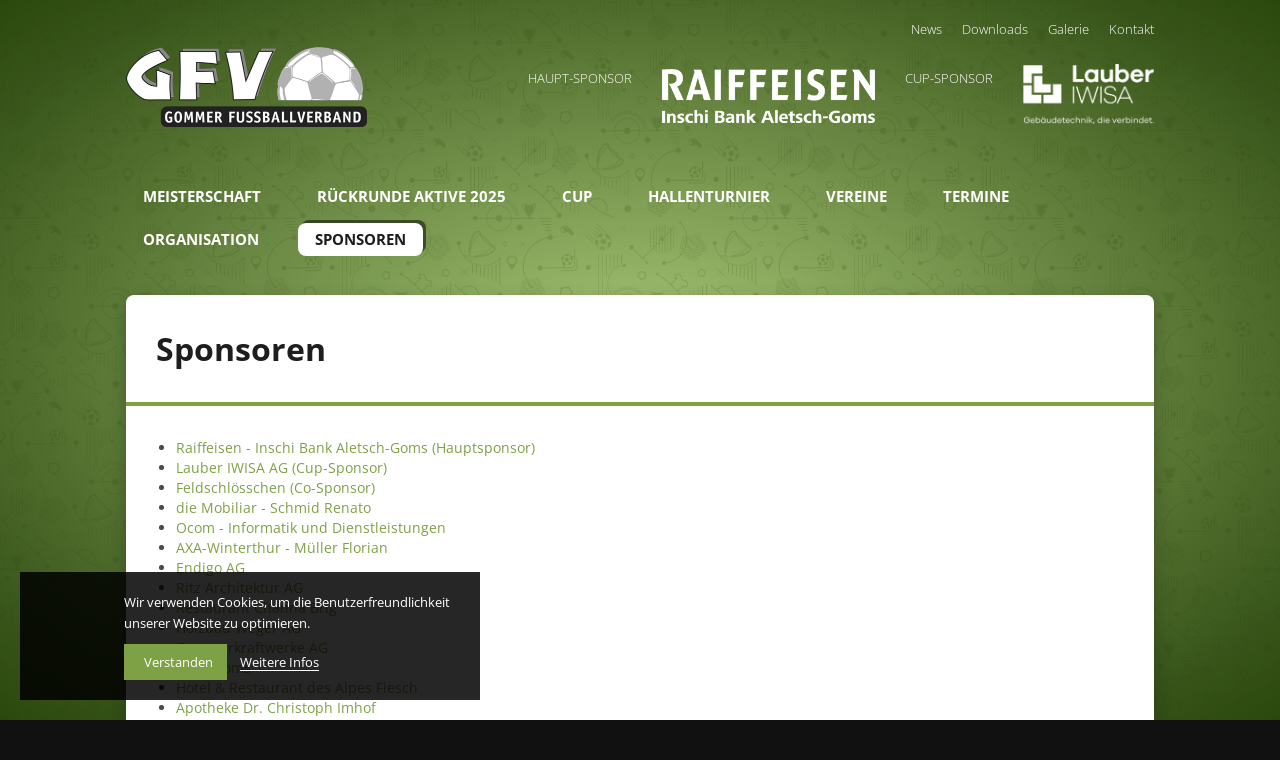

--- FILE ---
content_type: text/html; charset=UTF-8
request_url: https://www.gfm-online.ch/sponsoren
body_size: 5192
content:
<!DOCTYPE html>
<html>
<head>
<title>Sponsoren | Gommer Fussballverband (GFV)</title>
<!-- Base --><base href="https://www.gfm-online.ch/">

<!-- Metadata --><meta charset="UTF-8"><meta name="title" content="Sponsoren | Gommer Fussballverband (GFV)"><meta name="keywords" content="Gommer Fussballverband (GFV), Fussball, Wallis, CUP, Goms, Verband, Hallenturnier, FC Obergoms, FC Bitsch, GFV Auswahl, Cup Wallis, Brig, Valais, Sport, Sommer"><meta name="robots" content="index,follow"><meta name="author" content="Gommer Fussballverband (GFV)"><meta name="generator" content="indual CMS, www.indual.ch"><meta name="revisit-after" content="5 days">
<link href="https://www.gfm-online.ch/styles/default_styles.css" rel="stylesheet" type="text/css" /><link href="https://www.gfm-online.ch/templates/gfm-online/css/styles8.css" rel="stylesheet" type="text/css" />
<meta name="viewport" content="width=device-width, initial-scale=1, maximum-scale=1">
<meta name="apple-mobile-web-app-title" content="GFV" />
<link rel="shortcut icon" href="templates/gfm-online/img/favicon.ico" type="image/x-icon" />
<link rel="apple-touch-icon-precomposed" href="templates/gfm-online/img/apple-touch-icon.png" />
<link rel="apple-touch-icon-precomposed" sizes="57x57" href="templates/gfm-online/img/apple-touch-icon-57x57.png" />
<link rel="apple-touch-icon-precomposed" sizes="60x60" href="templates/gfm-online/img/apple-touch-icon-60x60.png" />
<link rel="apple-touch-icon-precomposed" sizes="72x72" href="templates/gfm-online/img/apple-touch-icon-72x72.png" />
<link rel="apple-touch-icon-precomposed" sizes="76x76" href="templates/gfm-online/img/apple-touch-icon-76x76.png" />
<link rel="apple-touch-icon-precomposed" sizes="114x114" href="templates/gfm-online/img/apple-touch-icon-114x114.png" />
<link rel="apple-touch-icon-precomposed" sizes="120x120" href="templates/gfm-online/img/apple-touch-icon-120x120.png" />
<link rel="apple-touch-icon-precomposed" sizes="144x144" href="templates/gfm-online/img/apple-touch-icon-144x144.png" />
<link rel="apple-touch-icon-precomposed" sizes="152x152" href="templates/gfm-online/img/apple-touch-icon-152x152.png" />
</head>
<body id="phpcomasy"  lang="de" class="lazyload_images page_standard2 no_module_page root_category_92 parent_category_92 no_special_css no_mod_action no_system_page is_desktop category_92 not_logged_in preload" data-page-id="110">


<nav id="rwdnav"><div class="rwdnav_inner"><ul class="rwd_navigation level0" role="menu" aria-label="Navigation"><li role="menuitem" class="level0 sort-0 has_submenu" data-id="1" id="rwdnav-1"><a href="https://www.gfm-online.ch/meisterschaft" title=""><span>Meisterschaft</span></a><ul class="level1" role="menu" aria-label="Meisterschaft"><li role="menuitem" class="level1 sort-0 has_submenu" data-id="161" id="rwdnav-161"><a href="https://www.gfm-online.ch/meisterschaft/saison-2025" title=""><span>Saison 2025</span></a><ul class="level2" role="menu" aria-label="Saison 2025"><li role="menuitem" class="level2 sort-0" data-id="160" id="rwdnav-160"><a href="https://www.gfm-online.ch/meisterschaft/saison-2025/aktive" title=""><span>Aktive</span></a></li><li role="menuitem" class="level2 sort-1" data-id="162" id="rwdnav-162"><a href="https://www.gfm-online.ch/meisterschaft/saison-2025/junioren-d" title=""><span>Junioren D</span></a></li><li role="menuitem" class="level2 sort-2" data-id="163" id="rwdnav-163"><a href="https://www.gfm-online.ch/meisterschaft/saison-2025/junioren-e" title=""><span>Junioren E</span></a></li></ul></li><li role="menuitem" class="level1 sort-1" data-id="150" id="rwdnav-150"><a href="https://www.gfm-online.ch/meisterschaft/senioren" title=""><span>Senioren</span></a></li><li role="menuitem" class="level1 sort-2" data-id="46" id="rwdnav-46"><a href="https://www.gfm-online.ch/meisterschaft/karten" title=""><span>Karten</span></a></li><li role="menuitem" class="level1 sort-3" data-id="63" id="rwdnav-63"><a href="https://www.gfm-online.ch/meisterschaft/torschuetzen" title=""><span>Torschützen</span></a></li><li role="menuitem" class="level1 sort-4 has_submenu" data-id="156" id="rwdnav-156"><a href="https://www.gfm-online.ch/meisterschaft/archiv-gfv" title=""><span>Archiv GFV</span></a><ul class="level2" role="menu" aria-label="Archiv GFV"><li role="menuitem" class="level2 sort-0" data-id="155" id="rwdnav-155"><a href="https://www.gfm-online.ch/meisterschaft/archiv-gfv/aktive" title=""><span>Aktive</span></a></li></ul></li></ul></li><li role="menuitem" class="level0 sort-1" data-id="151" id="rwdnav-151"><a href="https://www.gfm-online.ch/rueckrunde-aktive-2025" title=""><span>Rückrunde Aktive 2025</span></a></li><li role="menuitem" class="level0 sort-2 has_submenu" data-id="153" id="rwdnav-153"><a href="https://www.gfm-online.ch/cup" title=""><span>Cup</span></a><ul class="level1" role="menu" aria-label="Cup"><li role="menuitem" class="level1 sort-0" data-id="158" id="rwdnav-158"><a href="https://www.gfm-online.ch/cup/saison-2025" title=""><span>Saison 2025</span></a></li><li role="menuitem" class="level1 sort-1" data-id="145" id="rwdnav-145"><a href="https://www.gfm-online.ch/cup/saison-2024" title=""><span>Saison 2024</span></a></li><li role="menuitem" class="level1 sort-2" data-id="131" id="rwdnav-131"><a href="https://www.gfm-online.ch/cup/saison-2023" title=""><span>Saison 2023</span></a></li><li role="menuitem" class="level1 sort-3" data-id="128" id="rwdnav-128"><a href="https://www.gfm-online.ch/cup/saison-2022" title=""><span>Saison 2022</span></a></li><li role="menuitem" class="level1 sort-4" data-id="116" id="rwdnav-116"><a href="https://www.gfm-online.ch/cup/saison-2021" title=""><span>Saison 2021</span></a></li><li role="menuitem" class="level1 sort-5" data-id="107" id="rwdnav-107"><a href="https://www.gfm-online.ch/cup/saison-2020" title=""><span>Saison 2020</span></a></li><li role="menuitem" class="level1 sort-6" data-id="101" id="rwdnav-101"><a href="https://www.gfm-online.ch/cup/saison-2019" title=""><span>Saison 2019</span></a></li><li role="menuitem" class="level1 sort-7" data-id="71" id="rwdnav-71"><a href="https://www.gfm-online.ch/cup/saison-2018" title=""><span>Saison 2018</span></a></li><li role="menuitem" class="level1 sort-8" data-id="69" id="rwdnav-69"><a href="https://www.gfm-online.ch/cup/saison-2017" title=""><span>Saison 2017</span></a></li><li role="menuitem" class="level1 sort-9" data-id="65" id="rwdnav-65"><a href="https://www.gfm-online.ch/cup/saison-2016" title=""><span>Saison 2016</span></a></li><li role="menuitem" class="level1 sort-10" data-id="61" id="rwdnav-61"><a href="https://www.gfm-online.ch/cup/saison-2015" title=""><span>Saison 2015</span></a></li></ul></li><li role="menuitem" class="level0 sort-3 has_submenu" data-id="3" id="rwdnav-3"><a href="https://www.gfm-online.ch/hallenturnier" title=""><span>Hallenturnier</span></a><ul class="level1" role="menu" aria-label="Hallenturnier"><li role="menuitem" class="level1 sort-0" data-id="144" id="rwdnav-144"><a href="https://www.gfm-online.ch/hallenturnier/saison-2025" title=""><span>Saison 2025</span></a></li><li role="menuitem" class="level1 sort-1" data-id="129" id="rwdnav-129"><a href="https://www.gfm-online.ch/hallenturnier/saison-2023" title=""><span>Saison 2023</span></a></li><li role="menuitem" class="level1 sort-2" data-id="108" id="rwdnav-108"><a href="https://www.gfm-online.ch/hallenturnier/saison-2020" title=""><span>Saison 2020</span></a></li><li role="menuitem" class="level1 sort-3" data-id="102" id="rwdnav-102"><a href="https://www.gfm-online.ch/hallenturnier/saison-2019" title=""><span>Saison 2019</span></a></li><li role="menuitem" class="level1 sort-4" data-id="70" id="rwdnav-70"><a href="https://www.gfm-online.ch/hallenturnier/saison-2018" title=""><span>Saison 2018</span></a></li><li role="menuitem" class="level1 sort-5" data-id="67" id="rwdnav-67"><a href="https://www.gfm-online.ch/hallenturnier/saison-2017" title=""><span>Saison 2017</span></a></li><li role="menuitem" class="level1 sort-6" data-id="66" id="rwdnav-66"><a href="https://www.gfm-online.ch/hallenturnier/saison-2016" title=""><span>Saison 2016</span></a></li><li role="menuitem" class="level1 sort-7" data-id="60" id="rwdnav-60"><a href="https://www.gfm-online.ch/hallenturnier/saison-2015" title=""><span>Saison 2015</span></a></li></ul></li><li role="menuitem" class="level0 sort-4" data-id="5" id="rwdnav-5"><a href="https://www.gfm-online.ch/vereine" title=""><span>Vereine</span></a></li><li role="menuitem" class="level0 sort-5" data-id="47" id="rwdnav-47"><a href="https://www.gfm-online.ch/termine" title=""><span>Termine</span></a></li><li role="menuitem" class="level0 sort-6 has_submenu" data-id="42" id="rwdnav-42"><a href="https://www.gfm-online.ch/organisation" title=""><span>Organisation</span></a><ul class="level1" role="menu" aria-label="Organisation"><li role="menuitem" class="level1 sort-0" data-id="43" id="rwdnav-43"><a href="https://www.gfm-online.ch/organisation/der-vorstand" title=""><span>Der Vorstand</span></a></li><li role="menuitem" class="level1 sort-1" data-id="44" id="rwdnav-44"><a href="https://www.gfm-online.ch/organisation/delegierte-gfv" title=""><span>Delegierte GFV</span></a></li><li role="menuitem" class="level1 sort-2" data-id="45" id="rwdnav-45"><a href="https://www.gfm-online.ch/organisation/juniorendelegierte" title=""><span>Juniorendelegierte</span></a></li><li role="menuitem" class="level1 sort-3" data-id="104" id="rwdnav-104"><a href="https://www.gfm-online.ch/organisation/praesidenten" title=""><span>Präsidenten</span></a></li><li role="menuitem" class="level1 sort-4" data-id="48" id="rwdnav-48"><a href="https://www.gfm-online.ch/organisation/schiedsrichter" title=""><span>Schiedsrichter</span></a></li><li role="menuitem" class="level1 sort-5" data-id="94" id="rwdnav-94"><a href="https://www.gfm-online.ch/organisation/rekurskommission" title=""><span>Rekurskommission</span></a></li><li role="menuitem" class="level1 sort-6" data-id="95" id="rwdnav-95"><a href="https://www.gfm-online.ch/organisation/revisoren" title=""><span>Revisoren</span></a></li></ul></li><li role="menuitem" class="level0 sort-7 current" data-id="92" id="rwdnav-92"><a href="https://www.gfm-online.ch/sponsoren" title=""><span>Sponsoren</span></a></li><li role="menuitem" class="level0 sort-8" data-id="122" id="rwdnav-122"><a href="https://www.gfm-online.ch/datenschutz" title=""><span>Datenschutz</span></a></li><li role="menuitem" class="level0 sort-9" data-id="17" id="rwdnav-17"><a href="https://www.gfm-online.ch/impressum" title=""><span>Impressum</span></a></li><li role="menuitem" class="level0 sort-10 has_submenu" data-id="10" id="rwdnav-10"><a href="https://www.gfm-online.ch/allgemeine-infos" title=""><span>Allgemeine Infos</span></a><ul class="level1" role="menu" aria-label="Allgemeine Infos"><li role="menuitem" class="level1 sort-0" data-id="4" id="rwdnav-4"><a href="https://www.gfm-online.ch/allgemeine-infos/news" title=""><span>News</span></a></li><li role="menuitem" class="level1 sort-1" data-id="41" id="rwdnav-41"><a href="https://www.gfm-online.ch/allgemeine-infos/downloads" title=""><span>Downloads</span></a></li><li role="menuitem" class="level1 sort-2" data-id="51" id="rwdnav-51"><a href="https://www.gfm-online.ch/allgemeine-infos/galerie" title=""><span>Galerie</span></a></li><li role="menuitem" class="level1 sort-3" data-id="16" id="rwdnav-16"><a href="https://www.gfm-online.ch/allgemeine-infos/kontakt" title=""><span>Kontakt</span></a></li></ul></li></ul></div></nav>
<div class="page">
	<div id="wrapper">
		<header>
			<a href=" " title="Gommer Fussballverband" id="logoimg">
				<img width="241" src="templates/gfm-online/img/logo.png" alt="Gommer Fussballverband" title="Gommer Fussballverband" />
			</a>
			<span title="Navigation öffnen" rel="nofollow" class="responsive_navigation_toggle"><span></span><span></span><span></span></span>
			<div id="meta_navigation">
				<ul class="meta-navigation" id="meta-navigation-10" role="menu" aria-label="META Navigation"><li role="menuitem" id="meta-nav-4" class="sort-1"><a href="https://www.gfm-online.ch/allgemeine-infos/news" title=""><span>News</span></a></li><li role="menuitem" id="meta-nav-41" class="sort-2"><a href="https://www.gfm-online.ch/allgemeine-infos/downloads" title=""><span>Downloads</span></a></li><li role="menuitem" id="meta-nav-51" class="sort-3"><a href="https://www.gfm-online.ch/allgemeine-infos/galerie" title=""><span>Galerie</span></a></li><li role="menuitem" id="meta-nav-16" class="sort-4"><a href="https://www.gfm-online.ch/allgemeine-infos/kontakt" title=""><span>Kontakt</span></a></li></ul>
			</div>
			<div id="sponsors">
				<span>Haupt-Sponsor</span>
				<a target="_blank" href="https://www.raiffeisen.ch" title="Raiffeisen" id="raiffeisen"></a>
				<span>Cup-Sponsor</span>
				<a target="_blank" href="https://www.lauber-iwisa.ch" title="Lauber Iwisa" id="lauberiwisa"></a>
				<!-- <a target="_blank" href="https://www.ewobergoms.ch" title="ewo" id="ewo"></a>
				<a target="_blank" href="https://www.valmedia.ch" title="Valmedia" id="valmedia"></a> -->
			</div>
		</header>
		<div id="navigation">
			<ul class="navigation level0" role="menu" aria-label="Navigation"><li role="menuitem" class="level0 sort-0 has_submenu" data-id="1" id="nav-1"><a href="https://www.gfm-online.ch/meisterschaft" title=""><span>Meisterschaft</span></a><ul class="level1" role="menu" aria-label="Meisterschaft"><li role="menuitem" class="level1 sort-0 has_submenu" data-id="161" id="nav-161"><a href="https://www.gfm-online.ch/meisterschaft/saison-2025" title=""><span>Saison 2025</span></a><ul class="level2" role="menu" aria-label="Saison 2025"><li role="menuitem" class="level2 sort-0" data-id="160" id="nav-160"><a href="https://www.gfm-online.ch/meisterschaft/saison-2025/aktive" title=""><span>Aktive</span></a></li><li role="menuitem" class="level2 sort-1" data-id="162" id="nav-162"><a href="https://www.gfm-online.ch/meisterschaft/saison-2025/junioren-d" title=""><span>Junioren D</span></a></li><li role="menuitem" class="level2 sort-2" data-id="163" id="nav-163"><a href="https://www.gfm-online.ch/meisterschaft/saison-2025/junioren-e" title=""><span>Junioren E</span></a></li></ul></li><li role="menuitem" class="level1 sort-1" data-id="150" id="nav-150"><a href="https://www.gfm-online.ch/meisterschaft/senioren" title=""><span>Senioren</span></a></li><li role="menuitem" class="level1 sort-2" data-id="46" id="nav-46"><a href="https://www.gfm-online.ch/meisterschaft/karten" title=""><span>Karten</span></a></li><li role="menuitem" class="level1 sort-3" data-id="63" id="nav-63"><a href="https://www.gfm-online.ch/meisterschaft/torschuetzen" title=""><span>Torschützen</span></a></li><li role="menuitem" class="level1 sort-4 has_submenu" data-id="156" id="nav-156"><a href="https://www.gfm-online.ch/meisterschaft/archiv-gfv" title=""><span>Archiv GFV</span></a><ul class="level2" role="menu" aria-label="Archiv GFV"><li role="menuitem" class="level2 sort-0" data-id="155" id="nav-155"><a href="https://www.gfm-online.ch/meisterschaft/archiv-gfv/aktive" title=""><span>Aktive</span></a></li></ul></li></ul></li><li role="menuitem" class="level0 sort-1" data-id="151" id="nav-151"><a href="https://www.gfm-online.ch/rueckrunde-aktive-2025" title=""><span>Rückrunde Aktive 2025</span></a></li><li role="menuitem" class="level0 sort-2 has_submenu" data-id="153" id="nav-153"><a href="https://www.gfm-online.ch/cup" title=""><span>Cup</span></a><ul class="level1" role="menu" aria-label="Cup"><li role="menuitem" class="level1 sort-0" data-id="158" id="nav-158"><a href="https://www.gfm-online.ch/cup/saison-2025" title=""><span>Saison 2025</span></a></li><li role="menuitem" class="level1 sort-1" data-id="145" id="nav-145"><a href="https://www.gfm-online.ch/cup/saison-2024" title=""><span>Saison 2024</span></a></li><li role="menuitem" class="level1 sort-2" data-id="131" id="nav-131"><a href="https://www.gfm-online.ch/cup/saison-2023" title=""><span>Saison 2023</span></a></li><li role="menuitem" class="level1 sort-3" data-id="128" id="nav-128"><a href="https://www.gfm-online.ch/cup/saison-2022" title=""><span>Saison 2022</span></a></li><li role="menuitem" class="level1 sort-4" data-id="116" id="nav-116"><a href="https://www.gfm-online.ch/cup/saison-2021" title=""><span>Saison 2021</span></a></li><li role="menuitem" class="level1 sort-5" data-id="107" id="nav-107"><a href="https://www.gfm-online.ch/cup/saison-2020" title=""><span>Saison 2020</span></a></li><li role="menuitem" class="level1 sort-6" data-id="101" id="nav-101"><a href="https://www.gfm-online.ch/cup/saison-2019" title=""><span>Saison 2019</span></a></li><li role="menuitem" class="level1 sort-7" data-id="71" id="nav-71"><a href="https://www.gfm-online.ch/cup/saison-2018" title=""><span>Saison 2018</span></a></li><li role="menuitem" class="level1 sort-8" data-id="69" id="nav-69"><a href="https://www.gfm-online.ch/cup/saison-2017" title=""><span>Saison 2017</span></a></li><li role="menuitem" class="level1 sort-9" data-id="65" id="nav-65"><a href="https://www.gfm-online.ch/cup/saison-2016" title=""><span>Saison 2016</span></a></li><li role="menuitem" class="level1 sort-10" data-id="61" id="nav-61"><a href="https://www.gfm-online.ch/cup/saison-2015" title=""><span>Saison 2015</span></a></li></ul></li><li role="menuitem" class="level0 sort-3 has_submenu" data-id="3" id="nav-3"><a href="https://www.gfm-online.ch/hallenturnier" title=""><span>Hallenturnier</span></a><ul class="level1" role="menu" aria-label="Hallenturnier"><li role="menuitem" class="level1 sort-0" data-id="144" id="nav-144"><a href="https://www.gfm-online.ch/hallenturnier/saison-2025" title=""><span>Saison 2025</span></a></li><li role="menuitem" class="level1 sort-1" data-id="129" id="nav-129"><a href="https://www.gfm-online.ch/hallenturnier/saison-2023" title=""><span>Saison 2023</span></a></li><li role="menuitem" class="level1 sort-2" data-id="108" id="nav-108"><a href="https://www.gfm-online.ch/hallenturnier/saison-2020" title=""><span>Saison 2020</span></a></li><li role="menuitem" class="level1 sort-3" data-id="102" id="nav-102"><a href="https://www.gfm-online.ch/hallenturnier/saison-2019" title=""><span>Saison 2019</span></a></li><li role="menuitem" class="level1 sort-4" data-id="70" id="nav-70"><a href="https://www.gfm-online.ch/hallenturnier/saison-2018" title=""><span>Saison 2018</span></a></li><li role="menuitem" class="level1 sort-5" data-id="67" id="nav-67"><a href="https://www.gfm-online.ch/hallenturnier/saison-2017" title=""><span>Saison 2017</span></a></li><li role="menuitem" class="level1 sort-6" data-id="66" id="nav-66"><a href="https://www.gfm-online.ch/hallenturnier/saison-2016" title=""><span>Saison 2016</span></a></li><li role="menuitem" class="level1 sort-7" data-id="60" id="nav-60"><a href="https://www.gfm-online.ch/hallenturnier/saison-2015" title=""><span>Saison 2015</span></a></li></ul></li><li role="menuitem" class="level0 sort-4" data-id="5" id="nav-5"><a href="https://www.gfm-online.ch/vereine" title=""><span>Vereine</span></a></li><li role="menuitem" class="level0 sort-5" data-id="47" id="nav-47"><a href="https://www.gfm-online.ch/termine" title=""><span>Termine</span></a></li><li role="menuitem" class="level0 sort-6 has_submenu" data-id="42" id="nav-42"><a href="https://www.gfm-online.ch/organisation" title=""><span>Organisation</span></a><ul class="level1" role="menu" aria-label="Organisation"><li role="menuitem" class="level1 sort-0" data-id="43" id="nav-43"><a href="https://www.gfm-online.ch/organisation/der-vorstand" title=""><span>Der Vorstand</span></a></li><li role="menuitem" class="level1 sort-1" data-id="44" id="nav-44"><a href="https://www.gfm-online.ch/organisation/delegierte-gfv" title=""><span>Delegierte GFV</span></a></li><li role="menuitem" class="level1 sort-2" data-id="45" id="nav-45"><a href="https://www.gfm-online.ch/organisation/juniorendelegierte" title=""><span>Juniorendelegierte</span></a></li><li role="menuitem" class="level1 sort-3" data-id="104" id="nav-104"><a href="https://www.gfm-online.ch/organisation/praesidenten" title=""><span>Präsidenten</span></a></li><li role="menuitem" class="level1 sort-4" data-id="48" id="nav-48"><a href="https://www.gfm-online.ch/organisation/schiedsrichter" title=""><span>Schiedsrichter</span></a></li><li role="menuitem" class="level1 sort-5" data-id="94" id="nav-94"><a href="https://www.gfm-online.ch/organisation/rekurskommission" title=""><span>Rekurskommission</span></a></li><li role="menuitem" class="level1 sort-6" data-id="95" id="nav-95"><a href="https://www.gfm-online.ch/organisation/revisoren" title=""><span>Revisoren</span></a></li></ul></li><li role="menuitem" class="level0 sort-7 current" data-id="92" id="nav-92"><a href="https://www.gfm-online.ch/sponsoren" title=""><span>Sponsoren</span></a></li></ul>
			<div class="cf"></div>
		</div>
		<div id="main_page">
			<div id="left_content">
			<div id="subnavigation">
	
</div>
<div id="content" class="shadow">
	<div class="content_top">
		
					<h1 id="page_title" class="page_title">
						Sponsoren
						
					</h1>
				
		
	</div>
	
	
	<ul>
	<li><a href="https://www.raiffeisen.ch/aletsch-goms/de/ueber-uns/ihre-bank-vor-ort.html" target="_blank">Raiffeisen - Inschi Bank Aletsch-Goms</a><a href="https://www.raiffeisen.ch/aletsch-goms/de.html">&nbsp;(Hauptsponsor)</a></li>
	<li><a href="https://www.lauber-iwisa.ch/de">Lauber IWISA AG (Cup-Sponsor)</a></li>
	<li><a href="http://www.feldschloesschen.ch/home" target="_blank">Feldschlösschen (Co-Sponsor)</a></li>
	<li><a href="https://www.mobiliar.ch/versicherungen-und-vorsorge/generalagenturen/oberwallis" target="_blank">die Mobiliar - Schmid Renato</a></li>
	<li><a href="https://www.ocom.ch/" target="_blank">Ocom - Informatik und Dienstleistungen</a></li>
	<li><a href="https://www.axa.ch/de/ueber-axa/standorte/agenturen/brig_140500.html" target="_blank">AXA-Winterthur - Müller Florian</a></li>
	<li><a href="https://endigo.ch/" target="_blank">Endigo AG</a></li>
	<li><a href="https://www.ritzplan.ch/" target="_blank">Ritz Architektur AG</a></li>
	<li><a href="https://www.channa-brig.ch/" target="_blank">Restaurant Channa Brig</a></li>
	<li><a href="https://www.holzbauweger.ch/#alle">Holzbau Weger AG</a></li>
	<li><a href="https://www.gkw-ag.ch/de" target="_blank">Gommerkraftwerke AG</a></li>
	<li><a href="https://forstgoms.ch/" target="_blank">Forst Goms</a></li>
	<li><a href="https://des-alpes.ch/restaurant/?gad_source=1&amp;gclid=EAIaIQobChMIy-PW-MbDhQMVIYuDBx0UWADsEAAYASAAEgIvx_D_BwE" target="_blank">Hotel &amp; Restaurant des Alpes Fiesch</a></li>
	<li><a href="https://imhof-pharma.ch/">Apotheke Dr. Christoph Imhof</a></li>
	<li><a href="https://www.metzgerei-nessier.ch/" target="_blank">Metzgerei Nessier AG</a></li>
	<li><a href="https://www.postautoseiler.ch/" target="_blank">Seiler Heinz GmbH</a></li>
	<li><a href="https://www.imwinkelried-ag.ch/" target="_blank">Imwinkelried Schreinerei</a></li>
	<li><a href="https://texcon.info/" target="_blank">Texcon GmbH</a></li>
	<li><a href="https://www.easyprint.ch/">Easyprint GmbH</a></li>
	<li><a href="https://www.minand.ch/furka">Restaurant Furka Mörel</a></li>
	<li>freiraum schrift und bild - Caroline Mutter</li>
	<li><a href="https://www.hgc.ch/">HG Commerciale</a></li>
	<li><a href="https://www.burgenersport.ch/">Burgener Sport AG</a></li>
</ul>

	<div class="img_container">
		
	</div>
	
	
</div>
			</div>
			
					<div id="portlets_right" class="portlets portlets_right">
						<div class="portlets_inner_wrap">
				<div class="portlet portlet_listing portlet_index_1  portlet_listing_2 portlet_no_subtitle " id="portlet_listing_10"><div class="portlet_inner"><div class="cf"></div><div class="portlet-content"><h3 class="portlet-title">Termine</h3><div id="portlet-listing-2" class="portlet-listing-entry-wrap"><div class="portlet-listing-entry entry_status_published portlet-listing-entry-0 portlet-listing-2-152 portlet-listing-entry-no-subtitle" id="portlet-entry-2-0-152" data-entry-id="152" data-listing-page-id="42"><div class="portlet-listing-entry-inline"><div class="portlet-listing-content-container"><h2><a class="portlet-entry-title" href="https://www.gfm-online.ch/termine/eckdaten-saison-2026-152" title="Mehr zu: Eckdaten Saison 2026" target="_self"><span>Eckdaten Saison 2026</span></a></h2><div class="portlet-entry-content"><p>            31.01.2026     Meldung der Mannschaften und Schiedsrichter             07.03.2026...</p></div><div class="cf"></div></div><div class="cf"></div></div><div class="cf"></div></div>
			<div class="cf"></div>
			</div>
		<div class="cf"></div></div></div></div>
					</div>
				</div>
				<div class="cf"></div>
			
		</div>
		<footer>
			<ul role="menu" id="copy">
				<li role="menuitem">
					&copy; 2026
				</li>
				<li role="menuitem">
					<a href="https://www.indual.ch" id="indual_link" target="_blank">
						<span>webentwicklung, webdesign und hosting </span>powered by indual	
					</a>
				</li>
				<li role="menuitem">
					
					<a href="https://www.gfm-online.ch/datenschutz" data-id="122" class="single_navigation_link">
						Datenschutz
					</a>
				
				</li>
				<li role="menuitem">
					
					<a href="https://www.gfm-online.ch/impressum" data-id="17" class="single_navigation_link">
						Impressum
					</a>
				
				</li>
			</ul>
		</footer>
		<div class="cf"></div>
	</div>
</div>
<link href="https://www.gfm-online.ch/addons/fontawesome/css/fontawesome-all.min.css" rel="stylesheet" type="text/css" />
<script src="https://www.gfm-online.ch/scripts/jquery.min.js"></script><script src="https://www.gfm-online.ch/scripts/indual_cms.min.js"></script><script src="https://www.gfm-online.ch/modules/portlet_listing/js/listing_script.min.js"></script><script src="https://www.gfm-online.ch/templates/gfm-online/js/functions.min.js"></script>
<div id="privacy_banner_wrap" data-privacy-page-id="136"></div>
</body>
</html>

--- FILE ---
content_type: text/css
request_url: https://www.gfm-online.ch/styles/default_styles.css
body_size: 4867
content:
.tooltipster-default{border-radius:5px;background:#343333;color:#fff}.tooltipster-default .tooltipster-content{font-family:Arial,sans-serif;font-size:12px;line-height:14px;padding:8px;overflow:hidden}.tooltipster-base{padding:0;font-size:0;line-height:0;position:absolute;left:0;top:0;z-index:9999999;pointer-events:none;width:auto;overflow:visible}.tooltipster-base .tooltipster-content{overflow:hidden}.tooltipster-arrow{display:block;text-align:center;width:100%;height:100%;position:absolute;top:0;left:0;z-index:-1}.tooltipster-arrow span{display:block;width:0;height:0;position:absolute}.tooltipster-arrow-border{display:block;width:0;height:0;position:absolute}.tooltipster-arrow-top span,.tooltipster-arrow-top-right span,.tooltipster-arrow-top-left span{border-left:8px solid rgba(0,0,0,0) !important;border-right:8px solid rgba(0,0,0,0) !important;border-top:8px solid;bottom:-7px;left:0;right:0;margin:0 auto}.tooltipster-arrow-top .tooltipster-arrow-border,.tooltipster-arrow-top-right .tooltipster-arrow-border,.tooltipster-arrow-top-left .tooltipster-arrow-border{border-left:9px solid rgba(0,0,0,0) !important;border-right:9px solid rgba(0,0,0,0) !important;border-top:9px solid;bottom:-7px;left:0;right:0;margin:0 auto}.tooltipster-arrow-bottom span,.tooltipster-arrow-bottom-right span,.tooltipster-arrow-bottom-left span{border-left:8px solid rgba(0,0,0,0) !important;border-right:8px solid rgba(0,0,0,0) !important;border-bottom:8px solid;top:-7px;left:0;right:0;margin:0 auto}.tooltipster-arrow-bottom .tooltipster-arrow-border,.tooltipster-arrow-bottom-right .tooltipster-arrow-border,.tooltipster-arrow-bottom-left .tooltipster-arrow-border{border-left:9px solid rgba(0,0,0,0) !important;border-right:9px solid rgba(0,0,0,0) !important;border-bottom:9px solid;top:-7px;left:0;right:0;margin:0 auto}.tooltipster-arrow-top-left span,.tooltipster-arrow-bottom-left span{left:6px}.tooltipster-arrow-top-left .tooltipster-arrow-border,.tooltipster-arrow-bottom-left .tooltipster-arrow-border{left:5px}.tooltipster-arrow-top-right span,.tooltipster-arrow-bottom-right span{right:6px}.tooltipster-arrow-top-right .tooltipster-arrow-border,.tooltipster-arrow-bottom-right .tooltipster-arrow-border{right:5px}.tooltipster-arrow-left span,.tooltipster-arrow-left .tooltipster-arrow-border{border-top:8px solid rgba(0,0,0,0) !important;border-bottom:8px solid rgba(0,0,0,0) !important;border-left:8px solid;top:50%;margin-top:-7px;right:-7px}.tooltipster-arrow-left .tooltipster-arrow-border{border-top:9px solid rgba(0,0,0,0) !important;border-bottom:9px solid rgba(0,0,0,0) !important;border-left:9px solid;margin-top:-8px}.tooltipster-arrow-right span,.tooltipster-arrow-right .tooltipster-arrow-border{border-top:8px solid rgba(0,0,0,0) !important;border-bottom:8px solid rgba(0,0,0,0) !important;border-right:8px solid;top:50%;margin-top:-7px;left:-7px}.tooltipster-fade{opacity:0;transition-property:opacity}.tooltipster-fade-show{opacity:1}.tooltipster-grow{transform:scale(0, 0);transition-property:transform;-webkit-backface-visibility:hidden}.tooltipster-grow-show{transform:scale(1, 1);transition-timing-function:cubic-bezier(0.175, 0.885, 0.32, 1.15)}.tooltipster-swing{opacity:0;transform:rotateZ(4deg);transition-property:transform}.tooltipster-swing-show{opacity:1;transform:rotateZ(0deg);transition-timing-function:cubic-bezier(0.23, 0.635, 0.495, 2.4)}.tooltipster-fall{top:0;transition-property:top;transition-timing-function:cubic-bezier(0.175, 0.885, 0.32, 1.15)}.tooltipster-fall.tooltipster-dying{transition-property:all;top:0px !important;opacity:0}.tooltipster-slide{left:-40px;transition-property:left;transition-timing-function:cubic-bezier(0.175, 0.885, 0.32, 1.15)}.tooltipster-slide.tooltipster-dying{transition-property:all;left:0px !important;opacity:0}.tooltipster-content-changing{opacity:.5;transform:scale(1.1, 1.1)}*{margin:0;padding:0}body{line-height:1;-webkit-text-size-adjust:none}blockquote,q{quotes:none}blockquote:before,blockquote:after,q:before,q:after{content:"";content:none}table{border-collapse:collapse;border-spacing:0}button,input[type=submit],input[type=button]{-webkit-appearance:none}article,aside,details,figcaption,figure,footer,header,hgroup,menu,nav,section{display:block}a,object{outline:none !important}.cf,.clear{float:none;clear:both;line-height:0;width:1px;margin:0;padding:0;font-size:0;height:0}.nomargin{margin:0 !important}.nopadding{padding:0 !important}.nobackground{background:rgba(0,0,0,0) none !important}.noborder{border:none !important}.notextdecoration{font-weight:normal !important;text-decoration:none !important;border:none !important}.fullwidth,.p_fullwidth input{width:100% !important}hr{display:none}.nobr{white-space:nowrap}.hidden{display:none}.hidden_copyable{width:0;height:0;overflow:hidden !important}.hidden_copyable,.hidden_copyable *{color:rgba(0,0,0,0) !important;font-size:0 !important;position:absolute !important}.sr-only{clip:rect(0px, 0px, 0px, 0px) !important;height:1px !important;position:absolute !important;width:1px !important;border-width:0px !important;border-style:initial !important;border-color:initial !important;-o-border-image:initial !important;border-image:initial !important;margin:-1px !important;overflow:hidden !important;padding:0px !important;display:block !important}td .fa{font-size:125%}h1 .fa,h2 .fa{font-size:18px}.fa-stack.fa-fw{width:1.28571429em}.fa-stack-1x,.fa-stack-2x{line-height:100%}.admin_part .fa{width:1.28571429em;text-align:center}.fa-delete:before{content:""}.fa-pictures:before,.fa-resource:before,.fa-resources:before,.fa-ressource:before,.fa-ressources:before{content:""}.fa-edit:before{content:""}.fa-add:before{content:""}.fa-back:before{content:""}.fa-file-php-o:before,.fa-file-css-o:before,.fa-file-html-o:before,.fa-file-js-o:before{content:""}.fa-file-doc-o:before,.fa-file-docx-o:before,.fa-file-dot-o:before,.fa-file-dotx-o:before,.fa-file-docx-o:before,.fa-file-odt-o:before{content:""}.fa-file-ppt-o:before,.fa-file-pptx-o:before,.fa-file-odp-o:before,.fa-file-ppg-o:before,.fa-file-ppv-o:before,.fa-file-keynote-o:before,.fa-file-key-o:before{content:""}.fa-file-xls-o:before,.fa-file-xlsx-o:before,.fa-file-xlt-o:before,.fa-file-ods-o:before,.fa-file-csv-o:before{content:""}.fa-file-zip-o:before,.fa-file-7z-o:before,.fa-file-7zip-o:before,.fa-file-dmg-o:before,.fa-file-tar-o:before,.fa-file-gz-o:before,.fa-file-rar-o:before{content:""}.fa-file-mp4-o:before,.fa-file-webm-o:before,.fa-file-mkv-o:before,.fa-file-flv-o:before,.fa-file-ogg-o:before,.fa-file-mpg-o:before,.fa-file-mpeg-o:before{content:""}.fa-video-camera:before{content:""}.fa-file-jpg-o:before,.fa-file-jpeg-o:before,.fa-file-jfif-o:before,.fa-file-png-o:before,.fa-file-apng-o:before,.fa-file-gif-o:before,.fa-file-tiff-o:before,.fa-file-bmp-o:before{content:""}.fa-file-mp3-o:before,.fa-file-wmv-o:before,.fa-file-wav-o:before,.fa-file-flac-o:before,.fa-file-aac-o:before,.fa-file-wma-o:before{content:""}.fa-pencil-square-o:before{content:""}.fa-gears:before,.fa-gear:before{content:""}.fa-picture-o:before{content:""}.fa-chain:before{content:""}.fa-file-pdf-o:before{content:""}.fa-file-docx-o:before{content:""}.fa-file-text:before{content:""}.fa-remove:before{content:""}.fa-files-o:before{content:""}.fa-back:before{content:""}.fa-times-circle-o:before{content:"";font-weight:400}.fa-photo:before{content:""}.fa-leanpub{font-family:"Font Awesome 5 Brands";font-weight:400}.fa-reorder:before{content:""}.fa-trash-o:before{content:""}.fa-plus-square-o:before{content:""}.fa-check:before{color:#00a300}table td a i.fa-times-circle-o{color:#e2001a}body{--management-highlight-color: #13ADE4;--management-highlight-color-rgb: 19, 173, 228;--management-panel-width: 0px}body.with_panel_small{--management-panel-width: 78px}body.with_panel_big{--management-panel-width: 290px}.error{color:#ca442c}.highlighting{background:rgba(var(--management-highlight-color-rgb), 0.1)}.portlet_live_search{position:relative}.live_search_results{position:absolute}.pagination-numbers{float:left}.pagination-links{float:right}.pagination-numbers a,.pagination-numbers span.placeholder,.pagination-links a{float:left}.float_right{float:right}.float_left,.float_left_no_clear{float:left;position:relative}.float_right_with_clear{float:right;clear:right}.float_left_with_clear{float:left;clear:left}.clear{clear:both;float:none}img .text_right{float:left}img .text_left{float:right}a.member-panel-my-settings,a.member-panel-logout{display:block}.fancybox-skin{border-radius:0 !important;transition:all .1s ease-out}.fancybox-skin,.fancybox-opened .fancybox-skin{box-shadow:0 0 25px rgba(0,0,0,.5)}.fancybox .fancybox-inner,.fancybox_modal .fancybox-inner,.popup .fancybox-inner,.fancybox_popup .fancybox-inner{height:auto !important}.fancybox-image,.fancybox-iframe{height:100%}#privacy_banner{position:fixed;left:20px;bottom:20px;width:100%;max-width:460px;background:rgba(0,0,0,.85);z-index:1000}#privacy_banner #privacy_banner_inner{padding:20px;font-size:14px;line-height:21px;color:#fff;text-align:left;position:relative}#privacy_banner #privacy_banner_inner #privacy_icon{display:inline-block;vertical-align:middle;width:86px;margin-right:-5px}#privacy_banner #privacy_banner_inner #privacy_icon i{font-size:66px;line-height:66px}@media screen and (max-width: 380px){#privacy_banner #privacy_banner_inner #privacy_icon{display:none}}#privacy_banner #privacy_banner_inner #privacy_description_wrap{display:inline-block;vertical-align:middle;width:calc(100% - 86px)}#privacy_banner #privacy_banner_inner #privacy_description_wrap .privacy_responsive_icon{display:none;float:left;margin-right:10px}#privacy_banner #privacy_banner_inner #privacy_description_wrap .privacy_responsive_icon i{font-size:30px;line-height:30px}@media screen and (max-width: 380px){#privacy_banner #privacy_banner_inner #privacy_description_wrap{width:100%}#privacy_banner #privacy_banner_inner #privacy_description_wrap .privacy_responsive_icon{display:block;float:left}#privacy_banner #privacy_banner_inner #privacy_description_wrap .privacy_message{overflow:hidden}}#privacy_banner #privacy_banner_inner #privacy_buttons #privacy_button,#privacy_banner #privacy_banner_inner #privacy_buttons #privacy_more_information{margin-top:10px;display:inline-block;vertical-align:middle}#privacy_banner #privacy_banner_inner #privacy_buttons #privacy_button{margin-right:10px;width:auto;padding:8px 14px 7px;text-decoration:none;color:#fff;background:rgba(255,255,255,.18);border:none;outline:none;cursor:pointer;backface-visibility:hidden;transition:color .2s ease-out,background .2s ease-out}#privacy_banner #privacy_banner_inner #privacy_buttons #privacy_button i{margin-right:6px}#privacy_banner #privacy_banner_inner #privacy_buttons #privacy_button i:before{color:#fff}#privacy_banner #privacy_banner_inner #privacy_buttons #privacy_button:hover,#privacy_banner #privacy_banner_inner #privacy_buttons #privacy_button:focus,#privacy_banner #privacy_banner_inner #privacy_buttons #privacy_button:active{opacity:.7}#privacy_banner #privacy_banner_inner #privacy_buttons #privacy_more_information{position:relative;text-decoration:none;color:#fff}#privacy_banner #privacy_banner_inner #privacy_buttons #privacy_more_information:before{content:"";position:absolute;top:auto;left:0;right:0;bottom:2px;width:100%;height:1px;background:#fff}#privacy_banner #privacy_banner_inner #privacy_buttons #privacy_more_information:hover,#privacy_banner #privacy_banner_inner #privacy_buttons #privacy_more_information:focus,#privacy_banner #privacy_banner_inner #privacy_buttons #privacy_more_information:active{opacity:.7}@media screen and (max-width: 500px){#privacy_banner{left:0;right:0;bottom:0;width:100%;max-width:100%}}li.has_submenu:focus-within>ul{visibility:visible;opacity:1}li.has_submenu:focus ul.submenu_dropdown{visibility:visible;opacity:1}table th,table td{vertical-align:top}table.valign_middle th,table.valign_middle td{vertical-align:middle}table.valign_bottom th,table.valign_bottom td{vertical-align:bottom}.table_wrap_container,.table_wrap{width:100%;overflow:auto;-webkit-overflow-scrolling:touch}.table_wrap_container{overflow:hidden;position:relative;margin-bottom:15px}.table_wrap_container.visible_indicator{position:relative;padding:25px 0 0}.table_wrap_container.visible_indicator .table_wrap_container table,.table_wrap_container.visible_indicator .news_events_table{width:auto !important}.table_wrap_container.visible_indicator .table_scroll_indicator{display:block}.table_scroll_indicator{display:none;position:absolute;right:0;top:0}.table_scroll_indicator:hover{cursor:pointer}#bx-slider-wrap .video_slide .video_in_slider{position:relative !important;padding-bottom:56.25% !important;width:unset !important;height:0 !important;z-index:100}.resource_container.float_left,.resource_container.float_left_with_clear{float:left}.resource_container.float_right,.resource_container.float_right_with_clear{float:right}.gallery .resource{float:left}.top .resource,.float_left .resource{float:left}.left .resource,.float_left_with_clear .resource{float:left;clear:both}.right .resource,.float_right_with_clear .resource{float:right;clear:both}.float_right .resource{float:right}.standard .resource{float:left}.resource{display:block}.resource.picture:not(.picture_content){float:left}.resource.picture a img,.resource.picture img{display:block}.resource_link{display:block;text-decoration:none}.resource_background{display:block;position:relative}.resource_subtitle{position:absolute;left:0;bottom:0}.resource_description{clip:rect(0px, 0px, 0px, 0px);height:1px;position:absolute;width:1px;border-width:0px;border-style:initial;border-color:initial;-o-border-image:initial;border-image:initial;margin:-1px;overflow:hidden;padding:0px;display:block}.resource_background{overflow:hidden}div.video object{width:100%;height:200px}.resource_container.pictures h2{display:none}.resource_container .document .fa{margin-right:6px}a img{border:none}audio{max-width:100%}.comments{clear:left;display:block}.message{border:2px solid var(--management-highlight-color);color:var(--management-highlight-color);padding:15px 20px;font-weight:700;margin:0 0 20px}.message i{margin-right:10px}.system_info a{color:var(--management-highlight-color);text-decoration:underline;text-underline-position:under}.system_info a:hover{color:var(--management-highlight-color);opacity:.7}.login_form{position:relative}.login_form>p:first-child{margin:0 0 10px}.login_form div+form{overflow:hidden;border-right:1px solid #333}.social_media_logins{float:right;width:33%;padding:0 0 0 7%}.social_media_logins a.facebook_login{background:url(../img/facebook_connect.png) no-repeat center center;width:85px;height:23px;display:inline-block}.social_media_logins a.facebook_login span{display:none}div.tags_cloud{font-size:13px;height:200px;width:80%;margin:0 auto}.tags_cloud>span{color:#777 !important;cursor:pointer;-webkit-touch-callout:none;-webkit-user-select:none;-moz-user-select:none;user-select:none;transition:all .3s ease-out}.tags_cloud>span.w1,.tags_cloud>span.w2,.tags_cloud>span.w3{opacity:.5}.tags_cloud>span.w4,.tags_cloud>span.w5,.tags_cloud>span.w6{opacity:.6}.tags_cloud>span.w7,.tags_cloud>span.w8,.tags_cloud>span.w9{opacity:.8}.tags_cloud>span.w10{opacity:.9}.tags_cloud>span:hover{color:#444 !important}.tags_cloud>span.active{color:#000 !important;opacity:1}.accordeon_content{display:none;padding:2px 0 14px 0}.accordeon{background:none !important;border:none !important;padding:0 !important}.listing_entry_link,.overview_entry_link,.portlet_content_entry_link,.portlet_listing_entry_link,.portlet_shop_article_entry_link{display:block;position:absolute;top:0;left:0;right:0;bottom:0;cursor:pointer;z-index:25}.module_admin{clear:left}.module_admin a{float:left}.module_admin a img{float:left}.listing_actions{float:right}.mailform_error label{color:red}.search_item{display:block}.search_item_introduction{display:block}.search_item_content{display:block}.search_item_details{display:block}.vjs-default-skin .vjs-big-play-button{background-color:rgba(0,0,0,.3);height:2.6em;border-radius:1.3em;width:3.4em;margin-left:-1.7em}.vjs-default-skin .vjs-big-play-button,.vjs-default-skin:hover .vjs-big-play-button,.vjs-default-skin .vjs-big-play-button:focus{border:none;box-shadow:none}.vjs-default-skin:hover .vjs-big-play-button{background-color:rgba(0,0,0,.5)}.vjs-default-skin .vjs-big-play-button:before{text-shadow:none;color:#eee}.vjs-default-skin:hover .vjs-big-play-button:before{color:#fff}.sorting .sortable-placeholder{width:100%;height:138px;background:rgba(var(--management-highlight-color-rgb), 0.05);border:2px dashed var(--management-highlight-color);border-radius:4px;margin:20px 0}.status_published{color:#529c3d}.status_draft{color:#eda804}.status_not_published{color:#ca442c}.not_published{outline:4px solid #ca442c;outline-offset:6px}.not_published.entry_status_timebased:not(.entry_status_not_published),.not_published.timebased:not(.entry_status_not_published){outline-style:dashed}.module-listing{position:relative}.module-listing.search_loading{opacity:.15}fieldset div.listing_date_limit input,fieldset div.listing_date_limit select,fieldset div.listing_date_limit img,fieldset div.listing_date_limit span.colon{float:left;margin:0 5px 0 0;padding:3px 2px;display:inline}fieldset div.listing_date_limit p{clear:none}fieldset div.listing_date_limit input{margin:0}div.link_options img,div.link_options p{float:left;display:inline}div.link_options img{margin:0 5px 0 0;padding:0}div#link_page label{margin:0 21px 0 0}span#dragger{margin:0 0 0 6px;padding:0}span#dragger img{margin:0 0 1px 0;padding:0}span#dragger:hover,a#like_link:hover{cursor:pointer}img.like_picture{padding:0 5px 0 0}div.facebook_comments{padding:10px 0 0 0}div.like_button{display:inline-block}div.like_button,div.facebook_send_button,div.twitter_send_button{float:left;margin-right:5px;overflow:hidden}div.twitter_send_button.send{margin:-4px 0 0}div.facebook_send_button div.fb-send,div.facebook_send_button iframe{width:66px;height:30px}div.facebook_like_button .fb-like{position:absolute !important;z-index:100}div.facebook_like_button .fb-like span{overflow:visible !important;width:450px !important;margin-right:-375px}.listing_search_reset{display:inline-block;opacity:0;visibility:hidden;transition:all .25s;transform:translateX(-200%)}.listing_search_reset i.fa{margin-right:0}.listing_searched .listing_search_reset{opacity:1;visibility:visible}.comment_button{margin:20px 0}.comment_submit_button,.comment_element{text-align:left}.add_comment_form{margin:20px 0 20px}.comments legend{margin:0 0 5px 0;text-align:left}.wrap_radio_buttons.filters .multiple_radio_inputs{font-size:14px;line-height:20px;border:1px solid #aaa;background-color:#fff;border-radius:25px;display:inline-block;width:100%;max-width:375px}.wrap_radio_buttons.filters .radio_item{text-align:center;border:1px solid rgba(0,0,0,0);width:calc(33.3333333333% - 2px);float:left;padding:5px 0;border-radius:25px}.wrap_radio_buttons.filters .radio_item:hover{background-color:#d6d6d6;cursor:pointer}.wrap_radio_buttons.filters .radio_item .radio{width:100% !important}.wrap_radio_buttons.filters .radio_item.selected{background-color:#333;border:1px solid #000;color:#fff !important;box-shadow:0px 6px 10px -7px #000}.filters input[type=radio]{display:none}body span.management_controls.quicklink_actions .quicklink_actions{position:absolute;top:0;right:0}div#managment div[id*=manage_quicklinks_]  ,div#managment div[id*=manage_quicklinks_]  +fieldset{margin-top:40px}div#managment div[id*=manage_quicklinks_]  +a.add_quicklink_button{margin-top:0}div#managment a.add_quicklink_button{margin-top:40px}input,select,textarea{outline:none;box-shadow:none}.button .fa,.button:hover .fa,.button:focus .fa,.button:active .fa{color:inherit}.helptext i{font-size:17px}.chosen-container{min-width:80px;min-width:-moz-max-content;min-width:max-content}.chosen-container,.select2-container .select2-selection--single{outline:none !important}.select2-container .select2-selection--single{height:auto}.select2-container--default .select2-selection--single .select2-selection__arrow{bottom:1px;height:auto}.select2-container--default .select2-selection--single .select2-selection__rendered{line-height:inherit}::-webkit-input-placeholder{text-transform:none}:-moz-placeholder{text-transform:none}::-moz-placeholder{text-transform:none}:-ms-input-placeholder{text-transform:none}div#show-link-url{border:1px solid gray;background:#f7f7f7;margin:5px 0 10px 0;padding:5px;border-radius:3px}div#show-link-url label{width:159px}label.nofloat{clear:none;padding:0;margin:0;float:none !important;width:auto !important;max-width:none}.multiple_radio_inputs label.nofloat{float:none;display:inline-block;width:auto;max-width:none}div.captcha_protection{padding:14px 15px;background:#eee;background:linear-gradient(to bottom, #fff, #eee);filter:progid:DXImageTransform.Microsoft.gradient(startColorstr="#ffffff", endColorstr="#eeeeee");border:1px solid #ccc;border-radius:5px;box-shadow:0 0 3px #eee;width:auto;display:inline-block;zoom:1;*display:inline;max-width:100%;-o-box-sizing:border-box;box-sizing:border-box}div.captcha_protection span.captcha_title{font-weight:normal;display:block;font-size:12px;line-height:normal;border-bottom:1px solid #ccc;margin:-14px -15px 8px;padding:8px 15px;background:linear-gradient(to bottom, #fff, #eee);filter:progid:DXImageTransform.Microsoft.gradient(startColorstr="#ffffff", endColorstr="#eeeeee");border-radius:7px 7px 0 0;color:#333}div.captcha_protection span.captcha_input_title{font-weight:normal;margin-bottom:1px;display:block;color:#555}div.captcha_protection label{margin-right:-8px;display:none !important}div.captcha_protection span#captcha_help_link{font-size:10px;text-decoration:underline;position:relative;cursor:help;color:#666;white-space:nowrap}div.captcha_protection span#captcha_help_link:hover{color:#333}div.captcha_protection span#captcha_help_text{position:absolute;top:10px;right:-195px;width:180px;background:#f0f0f0;border:1px solid #666;border-radius:5px;box-shadow:0 0 3px #666;padding:5px 8px;background:#eee;background:linear-gradient(to bottom, #f0f0f0, #eee);filter:progid:DXImageTransform.Microsoft.gradient(startColorstr="#f0f0f0", endColorstr="#eee")}div.captcha_protection img.captcha_img{width:220px}label.label_remember_me_checkbox{display:block;padding:4px 0}input#remember_me{width:auto}label.label_remember_me_checkbox label.checkbox{display:inline;width:auto !important;float:none !important;font-size:93%}label.label_remember_me_checkbox input{margin-right:5px}label.label_remember_me_checkbox label{pointer-events:none}@media print{.no-print,.no_print,.categories,.message,.administration,.language_switcher,.page_tools,.login_panel,.breadcrumb,.control,#privacy_banner{display:none}*{-webkit-print-color-adjust:exact}}

--- FILE ---
content_type: text/css
request_url: https://www.gfm-online.ch/templates/gfm-online/css/styles8.css
body_size: 8168
content:
@font-face{font-family:"Open Sans";src:url("fonts/OpenSans-VariableFont_wdth,wght.woff2") format("woff2");font-weight:1 999;font-style:normal;font-display:swap}@font-face{font-family:"Open Sans";src:url("fonts/OpenSans-Italic-VariableFont_wdth,wght.woff2") format("woff2");font-weight:1 999;font-style:italic;font-display:swap}body{--management-highlight-color: #7ea146;--management-highlight-color-rgb: 126,161,70}html{-webkit-font-smoothing:antialiased;-moz-osx-font-smoothing:grayscale}*{margin:0;padding:0}html{background:#111;height:100%}body{margin:0;padding:0;font:14px/20px "Open Sans",Arial,Helvetica,sans-serif;background:url(../img/pattern.png) center top;background-size:20%;color:#fff;-webkit-text-size-adjust:100%;height:auto;min-height:100%}body:before{content:"";display:block;position:fixed;top:0;left:0;right:0;bottom:0;background:radial-gradient(ellipse at center, rgba(103, 158, 22, 0.4) 0%, rgba(43, 72, 12, 0.92) 86%, rgb(43, 72, 12) 100%);z-index:5}.shadow{box-shadow:0 8px 19px 0 rgba(0,0,0,.25)}#tslOverlay{color:#000 !important}div#wrapper{position:relative;max-width:1028px;margin:0 auto;padding:0 20px;z-index:10}header{padding:20px 0 0;height:auto;overflow:auto;position:relative}header a#logoimg{padding-top:27px;float:left;border:0;display:block}header a#logoimg img{border:0 none;display:block;transition:all .3s ease-out}header div#sponsors{clear:right;padding-top:26px;float:right;padding-bottom:22px}header div#sponsors a,header div#sponsors span{float:left;margin-left:30px}header div#sponsors span{display:block;font-weight:300;text-transform:uppercase;font-size:13px;line-height:20px;margin-top:4px}header div#sponsors a#raiffeisen{width:213px;height:54px;background-image:url(../img/raiffeisen.png);margin-top:5px;background-size:213px 108px}header div#sponsors a#ewo{width:94px;height:58px;background-image:url(../img/ewo.png);margin-left:30px}header div#sponsors a#valmedia{width:180px;height:38px;margin-top:7px;background-image:url(../img/valmedia.png)}header div#sponsors a#lauberiwisa{width:131px;height:60px;background-image:url(../img/lauber_iwisa.png);margin-left:30px;background-size:cover}header div#sponsors a:hover{background-position:left bottom}div#main_page{padding:0 0 50px;width:auto;color:#4a4a4a}div#main_page table{color:#4a4a4a}div#content{padding:32px 30px;background:#fff;border-radius:8px}.resource_container.gallery{margin-top:30px;margin-left:-20px}.resource_container.gallery .picture{box-sizing:border-box;width:33.33%;padding:0 0 20px 20px;margin:0;float:left;overflow:hidden}.resource_container.gallery .picture span{border-radius:8px;overflow:hidden}.resource_container.gallery .picture img{width:100%;height:auto}.resource_container.documents{margin:0;padding:0;border:none}.resource_container.documents .document{margin:2px 0}.documents h2{display:none}footer{width:auto;color:#fff;padding:0 0 40px;margin:0;font-weight:300;font-size:14px;line-height:14px;text-align:center}footer ul{list-style-type:none}footer ul li{display:inline-block;margin:0 0 0 10px;padding:0 0 0 10px;border-left:1px solid #fff}footer ul li:first-child{padding-left:0;margin-left:0;border-left:0 none}footer ul li a span{display:none}footer ul li a{color:#fff;text-decoration:none;transition:all .3s ease-out}footer ul li a:hover{color:rgba(255,255,255,.7)}#privacy_banner #privacy_banner_inner{font-size:13px}#privacy_banner #privacy_banner_inner #privacy_buttons a{transition:all .3s ease-out}#privacy_banner #privacy_banner_inner #privacy_buttons #privacy_button{background:#7ea146;transition:all .3s ease-out}.picture img,.picture{width:100%}table.table .card_tooltip{padding:14px 6px 9px 4px}.content_top{margin:-32px -30px 32px;padding:32px 30px;border-bottom:4px solid #7ea146}.content_top.current{background:#fafafa;border-top-right-radius:8px}p{margin-bottom:20px}.mailform_element p,.login_form p{margin-bottom:10px}#main_page p+h2{margin-top:40px}#main_page .table_wrap_container+h2{margin-top:20px}h1,h2,h3,h4,h5,h6{font-weight:bold;margin:0;padding:0}#main_page h2#act_season{float:right;color:#fff !important;font-size:24px;font-weight:700;margin-top:7px;margin-bottom:15px}.logged_in #main_page h2#act_season{display:none}h3,h4,h5{font-weight:normal}#main_page h1,#main_page h2,#main_page h3{margin-bottom:7px;padding:0}#main_page h1 a,#main_page h2 a,#main_page h3 a{text-decoration:none}#main_page h1 a:hover,#main_page h2 a:hover,#main_page h3 a:hover{text-decoration:none}#main_page h1{color:#1e1e1e;font-size:32px;line-height:43px;font-weight:700;margin:0 0 10px}#main_page .content_top h1{margin:0}#main_page h2,#main_page h2 a,#main_page .introduction{color:#1e1e1e;font-size:24px;line-height:33px;font-weight:400;margin:0 0 20px}#main_page .introduction>p:last-child{margin-bottom:0px}#main_page h2 strong{font-weight:600}div.content_top h2{margin-bottom:0 !important}div#content>.introduction{display:none}#main_page .content_top .introduction{display:block;margin:0}#main_page h3,#main_page h3 a{color:#1e1e1e;font-size:18px;line-height:26px;font-weight:600;margin:0 0 20px}#main_page h3 strong{font-weight:700}#main_page h4,#main_page h4 a{color:#4a4a4a;font-size:14px;line-height:20px;font-weight:700;margin:0 0 3px}#main_page ul,#main_page ol{margin-left:20px;margin-bottom:20px}div.mfp-wrap a,#main_page a{color:#7ea146;text-decoration:none}div.mfp-wrap a:hover,#main_page a:hover{color:#49691b}#main_page strong,#content b{font-weight:bold}#content a.partner>img{width:50% !important;height:auto !important}table.table{border:0 none;margin-bottom:20px;border-collapse:collapse}table.table td p:last-child,table.table th p:last-child{margin-bottom:0}table.table td,table.table th{padding-right:10px}table.championship_table_ranking_list th.games_draw,table.championship_table_ranking_list th.games_lost,table.table th{color:#999;font-weight:700;text-transform:uppercase;border-bottom:2px solid #999;background-color:rgba(0,0,0,0);padding-bottom:5px !important}table.table td{border-top:1px solid #d0d0d0;padding:11px 10px 12px 0}table:not(.table.championship_table) td{border-collapse:collapse;border-left:0px;border-right:0px}.table_wrap_container{margin-bottom:0}div.resource_container{margin:0}div.resource_container.first_img{margin-bottom:2px}div.img_container{margin-bottom:16px}div.resource.picture{margin:0}div.resource_container.all_img div.resource.picture,div.resource_container.rest_img div.resource.picture{margin-right:2px;margin-bottom:2px}.resource_subtitle{display:none}.login_form input,#main_page #mmailform_elements input[type=text],#main_page #mailform_elements input[type=password],#main_page #mailform_elements input[type=number],#main_page #mailform_elements input[type=email],#main_page #mailform_elements input[type=tel]{font:14px/20px "Open Sans",Arial,Helvetica,sans-serif;border:1px solid #ccc;border-radius:0;padding:4px 6px;transition:all .15s ease-out}#main_page #mailform_elements textarea{font:14px/20px "Open Sans",Arial,Helvetica,sans-serif;border:1px solid #ccc;border-radius:0;padding:4px 6px;transition:all .15s ease-out}.login_form input:hover,.login_form input:focus,#main_page #mailform_elements input:focus,#main_page #mailform_elements textarea:focus,#main_page #mailform_elements input:hover,#main_page #mailform_elements textarea:hover{border:1px solid #729c29}.listing_entry_backlink a,#mailform_elements input.button,#mailform_elements input.submit,.login_form input.button,.button_bar_top input.button,.mod_championship>.management>form>input.button,.listing-more-button,.playerlist_header .button,#cs_adminpanel .button,.button_bottom,#management #exportButton{background-color:#729c29;padding:5px 12px;color:#fff !important;text-decoration:none !important;border:0 none;cursor:pointer;border-radius:5px !important;font-weight:normal;border:1px solid #729c29 !important;font:14px/20px "Open Sans",Arial,Helvetica,sans-serif;-webkit-appearance:none;font-weight:600;text-transform:uppercase;transition:all .15s ease-out}.listing_entry_backlink a:hover,#mailform_elements input.button:hover,#mailform_elements input.submit:hover,.login_form input.button:hover,.button_bar_top input.button:hover,.mod_championship>.management>form>input.button:hover,.listing-more-button:hover,.playerlist_header .button:hover,#cs_adminpanel .button:hover,.button_bottom:hover{background-color:#fff !important;padding:5px 12px;color:#729c29 !important;text-decoration:none;cursor:pointer;border-radius:5px;font-weight:600}a.button.with_icon:hover{padding-left:30px}table th{vertical-align:bottom;text-align:left;margin:0}#management #exportButton{float:right}.system_page:before,.system_page #portlets_right,.system_page #navigation{display:none}.system_page div#main_page{padding:0;color:unset}.system_page div#wrapper{max-width:none;margin:0;padding:0}div#management table.history_data td:nth-child(4){max-width:150px;overflow:hidden;text-overflow:ellipsis}.logged_in div.portlets div.portlets_inner_wrap div[id*=add_portlet_] .add_portlet>p{margin:0 0 12px !important}.logged_in div.portlets div.portlets_inner_wrap div[id*=add_portlet_] .portlet-title{text-transform:none !important;background:none !important;padding:0 !important;font-size:20px !important;line-height:26px !important}body div.popup_content{color:#666}html body{padding-left:var(--management-panel-width)}.slide span,.pictures span{box-shadow:none}.logged_in div.portlets .portlet_zone_label{color:#fff}div#system_page_content{padding-top:clamp(20px,7vw,70px);padding-left:clamp(15px,2.5vw,25px);padding-right:clamp(15px,2.5vw,25px);padding-bottom:calc(77px + clamp(30px,6.3vw,63px))}div#system_page_content>.breadcrumb{margin-bottom:clamp(20px,5vw,50px)}html body.system_page h1#page_title{margin-bottom:clamp(15px,3vw,30px)}html body.system_page h1#page_title+.introduction{margin-top:calc(-1*clamp(15px,3vw,30px))}div#management .crono_tabs_main_wrap.management_crono_tabs>.crono_tab{padding:clamp(15px,3vw,30pc)}@media screen and (max-width: 750px){div#system_page_content>.breadcrumb{font-size:13px;line-height:20px}div#system_page_content>.breadcrumb>*{font-size:13px;line-height:18px}div#system_page_content>.breadcrumb .you_are_here{padding:0 4px 0 0}div#system_page_content>.breadcrumb .breadcrumb_separator{padding:0 4px}div#management form label,div#management fieldset label{width:170px}div#management form label:first-child,div#management fieldset label:first-child{display:block;float:none;clear:both;width:auto}div#management form input[id$=_date],div#management fieldset input[id$=_date]{width:100%;margin-right:0;margin-bottom:10px}div#management form select[id$=_hour]+.select2-container,div#management form select[id$=_minute]+.select2-container,div#management fieldset select[id$=_hour]+.select2-container,div#management fieldset select[id$=_minute]+.select2-container{width:calc(50% - 8px) !important}div#management form .select2-container,div#management fieldset .select2-container{width:100% !important}div#management form input,div#management form select,div#management form textarea,div#management fieldset input,div#management fieldset select,div#management fieldset textarea{width:100%}div#management form #goals input,div#management fieldset #goals input{width:calc(50% - 8px)}div#management div.button_bar_bottom .button{padding-left:15px !important;padding-right:15px !important}.mod_championship div#management table.championship_table tr{display:block;position:relative}.mod_championship div#management table.championship_table th,.mod_championship div#management table.championship_table td{display:block;padding:0 !important}.mod_championship div#management table.championship_table th:not(:last-child),.mod_championship div#management table.championship_table td:not(:last-child){border:0}.mod_championship div#management table.championship_table th:last-child,.mod_championship div#management table.championship_table td:last-child{padding-bottom:10px !important}.mod_championship div#management table.championship_table th.championship_table_options{height:1px}.mod_championship div#management table.championship_table td:first-child{padding-top:10px !important}.mod_championship div#management table.championship_table span.management_controls{position:absolute;top:7px;right:7px}}.message{border:none;border-bottom:2px solid #aa0d0d;background:#fff;color:#aa0d0d;font-weight:700;padding:0 0 8px 0;margin:30px 0}.message .missing_fields ul{margin-bottom:5px !important}.message .missing_fields ul li{font-weight:400}body div.mfp-content{color:#000}label{display:inline;float:left;width:140px}input,select,textarea{font:normal 12px "Open Sans",Arial,Helvetica,Verdana,sans-serif;color:#666;margin:0;padding:3px 2px;outline:none;line-height:15px;border:1px solid #999}.pagination{margin:15px 0;padding:0;background:#eee none}.pagination-numbers{float:left}.pagination-links{float:right}.pagination-numbers a,.pagination-numbers span.placeholder,.pagination-links a{float:left;margin:0;padding:5px 10px;line-height:18px;color:#333;background:#eee none;border-right:1px solid #fff;text-decoration:none}.pagination-links a{border-right:none;border-left:1px solid #fff}.pagination-numbers a.current,.pagination-numbers a:hover,.pagination-links a:hover{background:#333 none;color:#fff}.championship_round{margin:0 0 6px -40px;padding-top:13px}.championship_round .result_entry_wrap{float:left;width:50%;margin-bottom:42px;padding:0 0 0 40px;box-sizing:border-box}.championship_round .result_entry{border:1px solid #d0d0d0;padding:50px 10px 26px;position:relative;text-align:center;box-sizing:border-box}.championship_round .result_entry_wrap:nth-child(2n+1){clear:both}.championship_round .result_entry:hover{background:#fafafa}.championship_round .result_entry .appointment{font-size:15px;line-height:20px;padding:5px 16px 7px;background:#000;border-radius:8px;font-weight:700;color:#fff;position:absolute;top:-14px;left:50%;min-width:107px;transform:translateX(-50%);-o-transform:translateX(-50%);-moz-transform:translateX(-50%);-webkit-transform:translateX(-50%)}.championship_round .result_entry .guest_club,.championship_round .result_entry .home_club{float:left;text-align:center;width:45%;padding-right:45px;box-sizing:border-box}.championship_round .result_entry .guest_club{float:right;padding-right:0;padding-left:45px}#main_page .championship_round .result_entry h3{text-transform:uppercase;font-size:13px;line-height:20px;color:#4a4a4a;font-weight:400;margin-bottom:10px}#main_page .championship_round .result_entry h2,#main_page .championship_round .result_entry h2 a{font-size:18px;line-height:22px;color:#4a4a4a;font-weight:700}.championship_round .result_entry .result{display:inline-block;position:absolute;width:100%;left:0;top:54px;font-size:40px;line-height:40px;color:#7ea146;font-weight:900;pointer-events:none}.championship_round .result_entry .ref{display:inline-block;margin-top:3px;margin-bottom:-18px}#main_page .championship_round .result_entry .ref a{color:#4a4a4a;font-size:13px;font-weight:600}#main_page .championship_round .result_entry .ref a span{display:inline-block;vertical-align:3px;margin-left:5px}.championship_round .result_entry .notification{font-weight:bold;background-color:#eee;margin:12px -10px -27px;padding:8px}.championship_round .result_entry .notification i.fas{color:#f33}.championship_round .result_entry .championship_table_options{position:absolute;right:7px;top:-25px}#main_page h2.playerlist_header .button{font-size:12px;float:right;line-height:20px}div#portlets_right .portlet .button{position:relative;margin-top:20px;display:inline-block !important}.no_system_page div#filter_div{float:right}.system_page div#filter_div+*{margin-top:40px}.selectboxit-container *,div#filter_div select{font:14px/20px "Open Sans",Arial,Helvetica,sans-serif;font-weight:600 !important;color:#4a4a4a}.no_system_page div#filter_div span.select2-container .select2-selection--single{border:1px solid #b3b3b3;border-radius:8px;height:auto}.no_system_page div#filter_div span.select2-container .select2-selection--single .select2-selection__rendered{background-color:#f5f5f5;border-radius:8px;background-image:linear-gradient(to bottom, #ffffff, #e6e6e6);background-repeat:repeat-x;font:14px/20px "Open Sans",Arial,Helvetica,sans-serif;height:32px;line-height:32px;font-weight:600;padding-left:10px}.no_system_page div#filter_div span.select2-container .select2-selection--single .select2-selection__rendered:hover{background:#e6e6e6}.no_system_page div#filter_div span.select2-container .select2-selection--single .select2-selection__arrow:before{content:"";width:0;height:0;position:absolute;top:10px;left:1px;border-bottom:4px solid #4a4a4a;border-right:4px solid rgba(0,0,0,0);border-left:4px solid rgba(0,0,0,0)}.no_system_page div#filter_div span.select2-container .select2-selection--single .select2-selection__arrow:after{content:"";width:0;height:0;position:absolute;top:16px;left:1px;border-top:4px solid #4a4a4a;border-right:4px solid rgba(0,0,0,0);border-left:4px solid rgba(0,0,0,0)}.no_system_page div#filter_div span.select2-container .select2-selection--single .select2-selection__arrow b{display:none}.mod_championship.no_system_page>span.select2-container{margin-top:5px;background-color:#fff;border-radius:8px}.mod_championship.no_system_page>span.select2-container .select2-dropdown{border-top:1px solid #aaa;border-top-left-radius:4px;border-top-right-radius:4px}.mod_championship.no_system_page>span.select2-container .select2-search{display:none !important}.mod_championship.no_system_page>span.select2-container .select2-results .select2-results__options .select2-results__option{font:14px/20px "Open Sans",Arial,Helvetica,sans-serif;font-weight:600 !important;color:#4a4a4a !important;padding:6px 12px}.mod_championship.no_system_page span.select2-container--default .select2-results__option[aria-selected=true]{background-color:#eee}.mod_championship.no_system_page span.select2-container--default .select2-results .select2-results__options .select2-results__option--highlighted[aria-selected]{background-color:#729c29;color:#fff !important}.selectboxit-container span,.selectboxit-container .selectboxit-options a{height:32px;line-height:32px}.selectboxit-container .selectboxit{border:1px solid #b3b3b3;border-radius:8px}span._cs_delayed{color:#f33;font-weight:bold}span._cs_forfait{color:#7ea146;font-weight:bold}.selectboxit-default-arrow:before{border-bottom:4px solid #4a4a4a}.selectboxit-default-arrow{border-top:4px solid #4a4a4a}#main_page .selectboxit-container .selectboxit-options{border-radius:8px;margin-top:5px}.no_system_page div#filter_div .selectboxit-selected{background:#eee}.no_system_page div#filter_div fieldset{border:0 none;margin:0;padding:0;background:rgba(0,0,0,0);border-radius:0;min-width:0;max-width:100%}.no_system_page div#filter_div fieldset legend,.no_system_page div#filter_div fieldset label{display:none}.no_system_page div#filter_div fieldset p{float:left;margin-left:10px;margin-bottom:0}div.mod_championship h1#page_title{margin-bottom:5px}div.mod_championship h3#act_season{font-size:14px;line-height:16px;font-weight:400;font-style:italic;color:#898989;margin-bottom:9px}table.championship_table_round_list td.home_club,table.championship_table_round_list td.guest_club,table.championship_table_round_list td.result{font-weight:700}table.championship_table td.place{padding-left:20px}table.championship_table th.result,table.championship_table th.points{padding-right:0}table.championship_table td.points{padding-right:20px}table.championship_table tr:hover{background:#fafafa}table.championship_table tr:first-child:hover{background:#fff}table.championship_table th.club{padding-right:10px}table.championship_table_ranking_list .games_won,table.championship_table_ranking_list .games_draw,table.championship_table_ranking_list .games_lost{padding:11px 10px 12px;text-align:center}table.championship_table_ranking_list ._cs_border_bottom{border-bottom:2px solid #7ea146}table.championship_table_ranking_list .points,table.championship_table_ranking_list .is_promoted .club{font-weight:700}div.mod_cs_detail_referee{overflow:auto}div.mod_cs_detail_referee div.img_container{float:left}div.mod_cs_detail_referee div.img_container .first_imgref_first{margin-right:20px}div.mod_cs_detail_club #page_title .management_controls{display:none !important}div#map{width:auto;margin-bottom:15px;border-radius:5px;-webkit-mask-image:url([data-uri])}.not_logged_in .listing-no-results{display:none}div.resource_container.float_left_with_clear{margin:5px 25px 5px 0}div.listing-date{font-weight:700;margin:0 0 3px}div.listing_entry{margin:0 0 26px;padding:0 0 26px;border-bottom:1px solid #ddd}div.listing_entry .resource_container{width:300px}div.listing_entry .resource_container img{width:100%;height:auto}div.listing_entry:last-child{margin:0 0 0 0;padding-bottom:0;border-bottom:0 none}div.overview_item .picture img,div.listing_entry .picture img{border-radius:8px}div.listing_entry_detail_pictures .picture{margin:0 10px 10px 0}div.listing_entry .listing-content-text>*:last-child{margin-bottom:0}div.listing_entry a.listing-more-button{margin:17px 0 5px;display:inline-block}div.listing_entry .listing_content_container{overflow:hidden}div.overview_item,div.overview_item_with_picture{margin:0 0 16px 0;padding:0 0 16px 0;border:0 none;border-bottom:1px solid #ddd}div.overview_item:last-child,div.overview_item_with_picture:last-child{margin:0 0 0 0;padding-bottom:0;border-bottom:0 none}div.overview_item_with_picture div.content{float:none}#main_page div.overview_item h2,#main_page div.overview_item h2 a{margin:0}div#mod_overview .introduction{display:none}.mailform_element{position:relative}div#mailform_elements input[type=text]{width:268px;font:14px/22px "Open Sans",Arial,Helvetica,sans-serif;border-radius:0px;border-color:#ccc}div#mailform_elements textarea{width:268px;font:14px/22px "Open Sans",Arial,Helvetica,sans-serif;border-radius:0px;border-color:#ccc}div#mailform_elements label{width:180px;margin-top:2px;font:14px/20px "Open Sans",Arial,Helvetica,sans-serif}div#mailform_elements div.mailform_error label,div#mailform_elements span.required{color:#729c29 !important}table.popup_mail tr td:first-child{font-weight:600}#mailform_submit_button{clear:both}#sitemap ul{margin-left:0px;padding-left:0}div#cs_adminpanel{margin-bottom:60px}div#cs_adminpanel a{margin-right:30px;font-weight:bold;font-size:16px;line-height:24px}div#cs_adminpanel .button{float:right;margin-right:0}div#cs_adminpanel h3{margin-top:5px;margin-bottom:15px}div#cs_adminpanel h3,div#cs_adminpanel a{color:#000}div#cs_adminpanel .cs_adminpanel_content{padding-bottom:30px !important}div#cs_adminpanel .cs_adminpanel_content i{margin-right:5px}.mailform_element.checkbox_field{position:relative;margin-bottom:4px}.mailform_element.checkbox_field p{width:calc(100% - 180px);float:right;position:relative}.mailform_element.checkbox_field input{width:20px;height:20px;float:left;margin:2px 8px 0 0;opacity:0;position:relative;cursor:pointer;z-index:10}.mailform_element.checkbox_field label{width:auto !important;float:none;overflow:hidden;cursor:pointer;display:block;padding:0;text-align:left}.mailform_element.checkbox_field label:after,.mailform_element.checkbox_field label:before{content:"";position:absolute;top:2px;left:1px;display:block;font-family:"Font Awesome 6 Pro";font-size:20px;line-height:20px;font-weight:100;text-transform:none;color:#ccc;width:20px;height:20px;pointer-events:none;background:#fff;z-index:2;transition:all .3s ease-in-out}.mailform_element.checkbox_field label:after{content:"";opacity:0;visibility:hidden;font-weight:700;color:#7ea146;background:none;z-index:4}.mailform_element.checkbox_field input:checked+label:before{color:#7ea146}.mailform_element.checkbox_field input:checked+label:after{opacity:1;visibility:visible}.system_page.not_logged_in.mod_championship .select2-container--default .select2-dropdown{border:1px solid #000;border-top:0;border-radius:0 0 6px 6px;overflow:hidden}.system_page.not_logged_in.mod_championship .select2-container--default .select2-dropdown ul{margin:0;border:0}.system_page.not_logged_in.mod_championship .select2-container--default .select2-dropdown.select2-dropdown--above{border-top:1px solid #000;border-bottom:0;border-radius:6px 6px 0 0}.system_page.not_logged_in.mod_championship .select2-container--default .select2-results__option{font:400 15px/21px "VAG Rounded",sans-serif;letter-spacing:.03em;padding:14px 15px;color:#666;background:#fff}.system_page.not_logged_in.mod_championship .select2-container--default .select2-results__option:before{display:none !important}.system_page.not_logged_in.mod_championship .select2-container--default .select2-results__option[aria-selected=true]{background:rgba(0,0,0,.05)}.system_page.not_logged_in.mod_championship .select2-container--default .select2-search--dropdown{display:block;padding:0;background:rgba(0,0,0,.05);border-bottom:1px solid rgba(0,0,0,.2) !important}.system_page.not_logged_in.mod_championship .select2-container--default .select2-search--dropdown input.select2-search__field{display:inline-block;width:calc(100% - 280px);font:400 15px/21px "VAG Rounded",sans-serif;letter-spacing:.03em;color:#666;margin:0;padding:12px 15px;outline:none;background:#fff;border:1px solid rgba(0,0,0,.2);border-radius:6px;box-sizing:border-box;width:100%;margin:0;border:0 !important;border-radius:0;background:none}.system_page.not_logged_in.mod_championship .select2-container--default .select2-search--dropdown input.select2-search__field:focus,.system_page.not_logged_in.mod_championship .select2-container--default .select2-search--dropdown input.select2-search__field:hover,.system_page.not_logged_in.mod_championship .select2-container--default .select2-search--dropdown input.select2-search__field:active{border-color:#000;color:#000}.system_page.not_logged_in.mod_championship .select2-container--default .select2-search--dropdown input.select2-search__field:disabled:focus,.system_page.not_logged_in.mod_championship .select2-container--default .select2-search--dropdown input.select2-search__field:disabled:hover,.system_page.not_logged_in.mod_championship .select2-container--default .select2-search--dropdown input.select2-search__field:disabled:active{border-color:rgba(0,0,0,.2);color:#666}.system_page.not_logged_in.mod_championship .select2-container--default .select2-results__option--highlighted[aria-selected],.system_page.not_logged_in.mod_championship .select2-container--default .select2-results__option--highlighted{background:#000;color:#fff}div#meta_navigation{float:right;width:auto}div#meta_navigation ul{list-style-type:none}div#meta_navigation ul li{float:left;padding:0 0 0 20px}div#meta_navigation ul li:first-child{padding:0}div#meta_navigation ul li a{color:#fff;text-decoration:none;font-size:13px;line-height:18px;display:block;font-weight:300;transition:all .3s ease-out}div#meta_navigation ul li:hover a{color:rgba(255,255,255,.6)}div#meta_navigation ul li.current:hover a,div#meta_navigation ul li.current a{font-weight:700;color:#fff}div#navigation{margin:0;padding:34px 0 29px}div#navigation ul{list-style:none}div#navigation ul li{float:left;position:relative;padding:0 0 10px}div#navigation ul li#nav-17{display:none}div#navigation ul li a{position:relative;color:#fff;display:inline-block;margin:0 22px 0 0;padding:5px 17px;font-size:15px;line-height:23px;font-weight:700;text-decoration:none;text-transform:uppercase;border-radius:8px;transition:all .3s ease-out}div#navigation ul li.current a,div#navigation ul li a:hover{background:#fff;color:#1d1d1d}div#navigation ul li.current a{box-shadow:3px -3px 0 0 rgba(0,0,0,.5)}div#navigation ul li:hover ul{visibility:visible;opacity:1;pointer-events:all}div#navigation ul li ul{position:absolute;width:182px;left:50%;top:100%;margin:3px 0 0 -102px;z-index:4;background-color:#fff;padding:0;border-radius:8px;visibility:hidden;opacity:0;pointer-events:none;box-shadow:0 30px 39px 0 rgba(0,0,0,.35)}div#navigation ul li ul li ul.level2,div#navigation ul li ul li ul.current{display:none}.no-touch div#navigation ul.navigation li ul{transition:all .3s ease-out}div#navigation ul li ul:before{content:"";display:block;position:absolute;top:-8px;left:50%;width:0;height:0;border-style:solid;border-width:0 24px 10px 24px;border-color:rgba(0,0,0,0) rgba(0,0,0,0) #fff;margin:0 0 0 -22px}div#navigation ul li ul li{float:none;background-image:none;padding:0}div#navigation ul li ul li a,div#navigation ul li.current ul li a{margin:0;padding:12px 18px 11px;display:block;color:#1d1d1d;border-bottom:1px solid #e4e4e4;box-shadow:none;background:none;text-transform:none}div#navigation ul li ul li:last-child a,div#navigation ul li.current ul li:last-child a{border:0}div#navigation ul li ul li a:hover,div#navigation ul li.current ul li a:hover,div#navigation ul li ul li.current a,div#navigation ul li.current ul li.current a{color:#49691b;background:#fafafa;box-shadow:none}#subnavigation ul{margin:0}#subnavigation ul li{list-style:none;display:inline-block;position:relative}#subnavigation ul li a{background:#fff;padding:13px 25px 14px;font-size:18px;line-height:26px;font-weight:700;color:#b3b3b3;display:block;border-bottom:1px solid #e4e4e4;border-right:1px solid #e4e4e4}#subnavigation ul li:first-child a{border-top-left-radius:8px}#subnavigation ul li:first-child:before{content:"";position:absolute;width:10px;height:10px;background:#fff;bottom:-10px;left:0}#subnavigation ul li.one_is_current:before{background:#fafafa}#subnavigation ul li a:hover{color:#7ea146}#subnavigation ul li.current a{color:#49691b;background:#fafafa;border-bottom:1px solid #fafafa;box-shadow:0 -5px 0 0 rgba(0,0,0,.5)}#rwdnav{display:none}#main_page .portlets .controls i,#main_page .portlets .controls a{color:#fff}#main_page .portlet ul.controls li{margin:3px 0 5px}#main_page .portlets .controls{background:rgba(0,0,0,.6);border-radius:8px;padding:0 6px 0 10px;box-sizing:border-box}#main_page .portlets .controls i:hover{opacity:.5}div#portlets_right{margin:0;padding:50px 0 0}div#portlets_right ul.controls{position:absolute;right:40px;top:5px}div#portlets_right>a{color:#fff;background:#4b661b;border-color:#4b661b;border-radius:5px;box-shadow:0px 0px 11px 2px rgba(0,0,0,.35);margin:0;margin-bottom:20px}div#portlets_right .portlets_inner_wrap{display:flex;flex-flow:wrap;gap:40px}div#portlets_right .portlet{flex:0 0 calc(50% - 20px);width:100%;padding:0;box-sizing:border-box}div#portlets_right .portlet .portlet-content,div#cs_adminpanel .cs_adminpanel_content{padding:33px 32px 35px;background:#fff;box-shadow:0 30px 39px 0 rgba(0,0,0,.35);border-radius:8px}div#portlets_right .portlet h3,div#portlets_right .portlet h3 a,div#cs_adminpanel h3{margin:0;padding:0;font-size:15px;line-height:23px;font-weight:600;color:#fff;text-transform:uppercase;text-decoration:none}div#portlets_right .portlet h3,div#cs_adminpanel h3{display:inline-block;margin:0 0 8px;padding:6px 16px;background:#1e1e1e;border-radius:8px}div#portlets_right .portlet p{margin:0}div#portlets_right .portlet_content .pictures .picture{margin-bottom:20px}div#portlets_right div.portlet_listing h2,div#portlets_right div.portlet_listing h2 a{font-size:14px;line-height:20px;font-weight:700;margin:0;padding:0;text-decoration:none;color:#4a4a4a;cursor:pointer;transition:all .3s ease-out}div#portlets_right div.portlet_listing h4{margin-bottom:0px}div#portlets_right div.portlet_listing h2:hover a{color:#49691b}div.portlet_listing div.resource_container.pictures{display:none}div.portlet-listing-entry{margin:0;padding:0}div.portlet-listing-entry+div.portlet-listing-entry{margin-top:31px}a.portlet-listing-more,div#portlets_right div.portlet_listing a.portlet_listing_show_all{display:none}@media print{@page{margin:1cm 1cm 1cm 1.5cm}body{background-color:#fff;background-image:none;font:12px/18px "Open Sans",Arial,Helvetica,sans-serif}body:before{display:none}header{padding:0}header a#logoimg{padding-top:0}header a#logoimg img{width:180px !important}div#wrapper{max-width:100%;padding:0}div.listing_entry_backlink,div.listing_entry a.listing-more-button,#roundSelectBoxItArrowContainer,#subnavigation,div#navigation,footer,div#portlets_right,div#sponsors,div#meta_navigation{display:none}div.listing_entry{margin:0 0 15px;padding:0 0 15px}header,div#main_page,div#wrapper{width:auto;border-radius:none}.content_top{background:#fff !important;margin:0;padding:15px 0 15px 0;border-bottom:0}div#content{padding:0}.shadow{box-shadow:none}#main_page h1{font-size:20px;line-height:30px}#main_page h2,#main_page h2 a,#main_page .introduction{font-size:15px;line-height:23px;margin-bottom:12px}#main_page h3,#main_page h3 a{font-size:14px;line-height:23px;margin:0 0 10px}#main_page p+h2{margin-top:25px}#main_page .table_wrap_container+h2{margin-top:5px}div.mfp-wrap a,#main_page a{color:#000}table.championship_table_ranking_list ._cs_border_bottom{border-bottom-color:#000}.selectboxit-container *,div#filter_div select{font-size:12px}.selectboxit-container .selectboxit{border:none !important;background:#fff}#roundSelectBoxItText,#roundSelectBoxIt{width:auto !important;max-width:100% !important}.championship_round .result_entry .result{font-size:20px;line-height:28px;top:28px;color:#000}#main_page .championship_round .result_entry h3{margin-bottom:2px}#main_page .championship_round .result_entry h2,#main_page .championship_round .result_entry h2 a{font-size:13px;line-height:15px;margin-bottom:12px}.championship_round .result_entry{padding:21px 5px 15px}.championship_round .result_entry .ref{margin-top:0;margin-bottom:-9px}#main_page .championship_round .result_entry h3{font-size:12px}.championship_round .result_entry .home_club{padding-right:28px}.championship_round .result_entry .guest_club{padding-left:28px}.championship_round .result_entry .appointment{font-size:12px;line-height:13px;min-width:75px;padding:4px 12px 5px}div.listing_entry .resource_container{width:200px}}.responsive_navigation_toggle{z-index:270;display:none;width:38px;height:35px;position:fixed;top:27px;right:17px;background:rgba(0,0,0,0);transition:all .3s ease-out}.responsive_navigation_toggle span{background:#fff;display:block;height:6px;position:absolute;top:0;right:0;left:0;transform:rotate(0);transition:transform .3s ease 0s,top .25s ease .25s,opacity .01s ease .25s;z-index:150}.responsive_navigation_toggle span:nth-child(2){top:12px}.responsive_navigation_toggle span:nth-child(3){top:24px}.navi_open .responsive_navigation_toggle span{top:33.5%;transition:top .25s ease 0s,transform .3s ease .25s,opacity .01s ease .25s}.navi_open .responsive_navigation_toggle span:first-child{opacity:0}.navi_open .responsive_navigation_toggle span:nth-child(2){transform:rotate(-45deg)}.navi_open .responsive_navigation_toggle span:nth-child(3){transform:rotate(45deg)}body.navi_open>*{transform:translate3d(-55%, 0, 0)}body #rwdnav{background:#242424}body nav#rwdnav ul li a{font-weight:400}@media screen and (max-width: 700px){body div#navigation{display:block}.picture img{max-width:100% !important}div.resource.picture{margin:0;max-width:100%}}@media screen and (max-width: 1050px){div#left_content{margin-bottom:20px}div#main_page{overflow:hidden}div#portlets_right{width:105%;clear:both;float:none}div#left_content{width:auto;float:none}div#navigation ul li a{margin-right:10px}div#sponsors span{display:none}div#main_page,header,div#navigation{padding-left:20px;padding-right:20px}div#wrapper{padding:0}.category_1 #subnavigation ul li a{padding:13px 15px 14px}}@media screen and (max-width: 950px){#subnavigation,div#sponsors,div#meta_navigation,body div#navigation{display:none}.content_top.current{background:rgba(0,0,0,0)}header{padding-top:0;padding-bottom:20px}header a#logoimg{padding-top:20px}div#content{padding:20px}.content_top{margin:-21px -20px 32px;padding:16px 20px 20px}#main_page h1{font-size:26px;line-height:36px}#main_page h2,#main_page h2 a,#main_page .introduction{font-size:20px;line-height:27px}div#portlets_right{width:auto}div#portlets_right .portlet .portlet-content{padding:20px 20px 17px}div#portlets_right{padding-top:20px}div#main_page{overflow:auto;overflow-x:hidden}.championship_round{margin-left:-20px}.championship_round .result_entry_wrap{padding:0 0 10px 20px}.championship_round .result_entry .result{font-size:30px;line-height:34px;top:48px}#main_page .championship_round .result_entry h3{margin-bottom:6px}#main_page .championship_round .result_entry h2,#main_page .championship_round .result_entry h2 a{font-size:16px;line-height:18px}.championship_round .result_entry{padding:36px 10px 25px}.championship_round .result_entry .ref{margin-top:3px;margin-bottom:-17px}.championship_round .result_entry .notification{margin-left:-10px;margin-right:-10px;margin-bottom:-26px}.championship_round .result_entry .home_club{padding-right:36px}.championship_round .result_entry .guest_club{padding-left:36px}div#cs_adminpanel{margin-top:20px}div#cs_adminpanel .button{float:left;margin-top:20px}div#cs_adminpanel .button,div#cs_adminpanel a{display:block}div#cs_adminpanel i{width:35px;margin:0}}@media screen and (max-width: 800px){div#filter_div span.select2-container{width:100% !important}.mod_championship span.select2-container--open .select2-dropdown--below{width:calc(100vw - 80px - var(--management-panel-width)) !important}div#filter_div{float:left;margin-top:15px}div#filter_div fieldset p{margin-left:0;margin-right:10px}div#filter_div fieldset p,div#filter_div{float:none;width:100%}#main_page .selectboxit-container .selectboxit-options,.selectboxit-container .selectboxit,.selectboxit-container{width:100% !important}}@media screen and (max-width: 750px){.championship_round .result_entry .result{font-size:23px;line-height:30px;top:36px}#main_page .championship_round .result_entry h3{margin-bottom:2px}#main_page .championship_round .result_entry h2,#main_page .championship_round .result_entry h2 a{font-size:14px;line-height:16px;margin-bottom:16px}.championship_round .result_entry{padding:26px 5px 17px}.championship_round .result_entry .ref{margin-top:0;margin-bottom:-9px}.championship_round .result_entry .notification{margin-left:-5px;margin-right:-5px;margin-bottom:-18px}.championship_round .result_entry .home_club{padding-right:28px}.championship_round .result_entry .guest_club{padding-left:28px}.championship_round .result_entry .appointment{font-size:14px;line-height:17px}}@media screen and (max-width: 700px){div#portlets_right .portlet{flex:0 0 100%}}@media screen and (max-width: 630px){#mailform_submit_button label{display:none}div#mailform_elements textarea{width:100%;box-sizing:border-box}.mailform_element.checkbox_field p{width:100%}div.listing_entry .resource_container{width:100%;margin:0 0 15px 0}div.listing_entry .listing_content_container{overflow:visible}.championship_round .result_entry_wrap{width:100%}#main_page #mailform_elements textarea,div#mailform_elements label,div#mailform_elements input[type=text]{width:100%;box-sizing:border-box}div#mailform_elements label{margin-bottom:5px}.no_system_page div#filter_div fieldset p{margin-left:0}}@media screen and (max-width: 560px){table.championship_table .ref,table.championship_table .games_won,table.championship_table .games_draw,table.championship_table .games_lost,table.championship_table .seperate,table.championship_table .hourpart{display:none}table.championship_table .appointment{width:30px}table.championship_table th.result{font-size:0px}div.overview_item_with_picture div.content{float:left}div.module-listing div.resource_container.float_left_with_clear{float:none}#main_page div.module-listing h2{margin-bottom:10px}#main_page div#mod_overview h2{margin-bottom:10px}div#mailform_submit_button label{display:none}header a#logoimg img{width:200px}table.championship_table{font-size:12px;line-height:18px}table.championship_table td.place{padding-left:3px}.championship_table_ranking_list .games_made{text-align:left}table.championship_table td.points{padding-right:3px}}@media screen and (max-width: 400px){div#wrapper{width:auto}footer{margin-left:5px;margin-right:5px}header a#logoimg img{width:180px}}@media screen and (max-width: 380px){#main_page .championship_round .result_entry h2,#main_page .championship_round .result_entry h2 a{font-size:12px}.championship_round .result_entry .result{font-size:21px;line-height:30px;top:34px}#main_page .championship_round .result_entry h3{font-size:12px;margin-bottom:0}#main_page .championship_round .result_entry .ref a{font-size:12px}.championship_round .result_entry .home_club{padding-right:24px}.championship_round .result_entry .guest_club{padding-left:24px}.championship_round .result_entry{padding-bottom:12px}.selectboxit-container *,div#filter_div select{font-size:12px}}@media screen and (max-width: 950px){.page{transition:all .15s ease-out}div#management div.button_bar_bottom:not(.not_fixed){left:0}.responsive_navigation_toggle,a.navi_toggle{display:block}header .logo{padding:15px 0 30px}header .language,nav.main{display:none !important}nav#rwdnav{display:block !important}#nav-17,header .meta ul{display:none}#content a.partner>img{width:100% !important;height:auto !important}body nav#rwdnav{background:#fff;padding:10px 20px 20px 20px;box-sizing:border-box}nav#rwdnav{visibility:hidden;position:fixed;z-index:90;top:0;right:0;width:77%;margin:0;height:100%;padding:0;opacity:1;box-shadow:-2px 0 5px rgba(0,0,0,.4);overflow:scroll;overflow-x:hidden;-webkit-overflow-scrolling:touch;-ms-overflow-style:-ms-autohiding-scrollbar;transform:translate3d(100%, 0, 0);transition:all .15s ease-out}.page{position:relative;z-index:30;transform:translate3d(0, 0, 0);transition:all .15s ease-out}.navi_open nav#rwdnav{visibility:visible;opacity:1;transform:translate3d(0, 0, 0)}.navi_open .page{transform:translate3d(-77%, 0, 0)}#nav-10>a>span{display:none}#nav-10 ul{margin-top:-13px !important}nav#rwdnav .rwdnav_inner{position:relative;min-height:100%}nav#rwdnav ul,nav#rwdnav ul li,nav#rwdnav ul li ul{margin:0;padding:0;list-style:none;display:block;border:0;box-shadow:none}nav#rwdnav>div>ul{display:block !important;padding-bottom:55px}nav#rwdnav ul.level0>li{border-top:1px solid #eee}nav#rwdnav ul.level0>li:first-child{border-top:none}nav#rwdnav ul li a{color:#555 !important;padding:13px 10px 14px !important;margin:0 !important;border-radius:0;display:block;text-decoration:none;font:19px/24px "Open Sans",Arial,sans-serif;font-weight:bold;text-align:left}nav#rwdnav ul li ul{position:static;width:auto;visibility:visible !important;opacity:1}nav#rwdnav ul li.level0 ul li a{font-size:15px;line-height:22px;text-transform:none;color:#555 !important;border-radius:0;border:0;font-weight:normal;position:relative;box-shadow:none;padding:3px 10px !important}nav#rwdnav ul li.level0 ul{margin-top:-9px;margin-bottom:15px}nav#rwdnav ul li ul:before{display:none !important}nav#rwdnav ul li ul li ul.level2{margin-top:0;margin-bottom:6px}nav#rwdnav ul li ul li ul li{margin-left:10px}nav#rwdnav ul li ul li ul li a{padding-left:15px;font-size:14px !important;opacity:.7}nav#rwdnav ul li ul li ul li.current{opacity:1}nav#rwdnav ul li ul li ul.level2 li a{font-size:15px;background:none rgba(0,0,0,0);position:relative;border-top:0;box-shadow:none;padding-left:30px;padding:2px 10px 3px !important}nav#rwdnav ul li ul li ul li a:before{content:"- ";position:absolute;left:0;top:2px}nav#rwdnav ul li ul li ul li ul{margin:-3px 0 5px !important}nav#rwdnav ul li ul li ul li ul li a{font-size:14px;line-height:24px;font-style:italic;padding-left:40px}nav#rwdnav ul li ul li ul li ul li a:before{left:30px;display:none}nav#rwdnav li a{opacity:1}nav#rwdnav li.current a{color:#fff}nav#rwdnav li.current>a{color:#729c29 !important;font-weight:700 !important;opacity:1;border-top:0}nav#rwdnav li.current ul li.current>a{color:#729c29 !important;font-weight:bold;background:none rgba(0,0,0,0);box-shadow:none}nav#rwdnav ul ul ul,nav#rwdnav ul ul ul ul{display:none !important}nav#rwdnav ul .current>ul,nav#rwdnav ul .current>ul .current>ul{display:block !important}}

--- FILE ---
content_type: text/plain; charset=UTF-8
request_url: https://www.gfm-online.ch/index.php?action=ajax_get_privacy_banner&privacy_page_id=136
body_size: 147
content:

					<div id="privacy_banner">
						<div id="privacy_banner_inner">
							<div id="privacy_icon"><i class="fas fa-shield-check"></i></div>
							<div id="privacy_description_wrap">
								<div id="privacy_description">
									<div class="privacy_responsive_icon"><i class="fas fa-shield-check"></i></div>
									<div class="privacy_message">Wir verwenden Cookies, um die Benutzerfreundlichkeit unserer Website zu optimieren.</div>
								</div>
								<div id="privacy_buttons">
									<a id="privacy_button" href="javascript:void(0);" rel="nofollow" class="button"><i class="fa fa-check" aria-hidden="true"></i>Verstanden</a>
									<a id="privacy_more_information" href="https://www.gfm-online.ch/datenschutz">Weitere Infos</a>
								</div>
							</div>
						</div>
					</div>
				

--- FILE ---
content_type: application/javascript
request_url: https://www.gfm-online.ch/templates/gfm-online/js/functions.min.js
body_size: 453
content:
function Application(e){this.lang=e}function isEmpty(e){return!$.trim(e.html())}Application.prototype={init:function(){$("#navigation ul.level1").length&&$("#navigation ul.level1").each(function(){0==$(this).find("li").length&&$(this).remove()}),$("select").length&&$("div#filter_div select").select2(),$(".hourpart").length&&$(".hourpart").each(function(){"00:00"==$.trim($(this).html())&&($(this).hide(),$(this).parent().find(".seperate").hide())}),$(".portlet").length&&$(".portlet").each(function(){$(this).find(".portlet-title").prependTo($(this).find(".portlet_inner"))}),isEmpty($("#cs_adminpanel"))&&$("#cs_adminpanel").remove(),tableWrap("table"),$("#navigation").length&&$("#navigation #nav-1 ul.level1 > li > a > span").each(function(){var e=$(this).text();if(e.indexOf("Saison")>-1){var t=e.match(/\d+/),n=t-2011;$(this).parent().attr("href",function(){return this.href+"?chship="+n})}}),$(".root_category_1").length&&$(".root_category_1 ul.level2 > li > a > span").each(function(){var e=$(this).text(),t=$("#navigation #nav-1 ul.level1 > li.current > a").attr("href");"Gruppe A"==e&&$(this).parent().attr("href",function(){return t+"&league=1"}),"Gruppe B"==e&&$(this).parent().attr("href",function(){return t+"&league=2"}),"Junioren D"==e&&$(this).parent().attr("href",function(){return t+"&league=4"}),"Junioren E"==e&&$(this).parent().attr("href",function(){return t+"&league=5"}),"Senioren"==e&&$(this).parent().attr("href",function(){return t+"&league=6"})}),(window.location.href.indexOf("league=1")>-1||window.location.href.indexOf("saison")>-1)&&$(".root_category_1 ul.level2 > li > a").each(function(){var e=$(this).attr("href");e.indexOf("league=1")>-1&&$(this).parent().addClass("current")}),window.location.href.indexOf("league=2")>-1&&$(".root_category_1 ul.level2 > li > a").each(function(){var e=$(this).attr("href");e.indexOf("league=2")>-1&&($(this).parent().parent().find("li").removeClass("current"),$(this).parent().addClass("current"))}),window.location.href.indexOf("league=4")>-1&&$(".root_category_1 ul.level2 > li > a").each(function(){var e=$(this).attr("href");e.indexOf("league=4")>-1&&($(this).parent().parent().find("li").removeClass("current"),$(this).parent().addClass("current"))}),window.location.href.indexOf("league=5")>-1&&$(".root_category_1 ul.level2 > li > a").each(function(){var e=$(this).attr("href");e.indexOf("league=5")>-1&&($(this).parent().parent().find("li").removeClass("current"),$(this).parent().addClass("current"))}),window.location.href.indexOf("league=6")>-1&&$(".root_category_1 ul.level2 > li > a").each(function(){var e=$(this).attr("href");e.indexOf("league=6")>-1&&($(this).parent().parent().find("li").removeClass("current"),$(this).parent().addClass("current"))}),$("#subnavigation li.current").length&&($(".content_top").addClass("current"),$("#subnavigation .sort-0").addClass("one_is_current"))},onResize:function(){$(window).innerWidth()>800?$("#filter_div").length&&$("#filter_div").prependTo(".content_top"):$("#filter_div").length&&$("#filter_div").insertBefore(".content_top .cf")},onScroll:function(){}};var application=new Application($("html").attr("lang"));$(document).ready(function(){application.init()}),$(window).on("ready load resize",function(){application.onResize()}),$(window).scroll(function(){application.onScroll()});

--- FILE ---
content_type: application/javascript
request_url: https://www.gfm-online.ch/scripts/indual_cms.min.js
body_size: 4158
content:
function accordeon(){$("div.accordeon").length&&($("div.accordeon").addClass("start_accordeon"),window.title_label_closed="Accordion with hidden content on the theme: ",window.title_label_open="Accordion with visible content on the theme: ","de"==phpcomasy_lang&&(window.title_label_closed="Akkordeon mit verstecktem Inhalt zum Thema: ",window.title_label_open="Akkordeon mit sichtbarem Inhalt zum Thema: "),"fr"==phpcomasy_lang&&(window.title_label_closed="Accordéon avec contenu caché sur le thème: ",window.title_label_open="Accordéon à contenu visible sur le thème: "),"it"==phpcomasy_lang&&(window.title_label_closed="Fisarmonica con contenuto nascosto sul tema: ",window.title_label_open="Fisarmonica con contenuto visibile sul tema: "),$("div.start_accordeon").each(function(){$(this).addBack().wrapAll('<div class="accordeon_wrap"></div>')}),$(".accordeon_wrap .accordeon_title_selector").each(function(){var t=$(this).text();$(this).attr("aria-label",window.title_label_closed+t),$(this).nextUntil(".accordeon_title_selector").wrapAll('<div class="accordeon_content" aria-role="region"></div>'),$(this).nextUntil(".accordeon_title_selector").addBack().wrapAll('<div class="accordeon_entry"></div>'),$(this).addBack().wrap('<div class="accordeon_title"></div>')}),$(".accordeon_entry .accordeon_title").click(function(){var t=$(this).find(".accordeon_title_selector"),e=t.text(),n=$(this).closest(".accordeon_entry"),a=n.find(".accordeon_content"),i=$(".accordeon_entry"),o=$(".accordeon_content");toggleAccordeonEntry(t,e,n,a,i,o)}),$(".accordeon_entry .accordeon_title").keydown(function(t){var e=t.keyCode?t.keyCode:t.which;if("13"==e){var n=$(this).find(".accordeon_title_selector"),a=n.text(),i=$(this).closest(".accordeon_entry"),o=i.find(".accordeon_content"),r=$(".accordeon_entry"),c=$(".accordeon_content");toggleAccordeonEntry(n,a,i,o,r,c)}}))}function toggleAccordeonEntry(t,e,n,a,i,o){n.hasClass("visible_detail")?(n.removeClass("visible_detail"),a.slideUp(),a.attr("aria-hidden",!0),t.attr("aria-expanded",!1).attr("aria-label",window.title_label_closed+e)):(o.slideUp(),i.removeClass("visible_detail"),n.addClass("visible_detail"),a.slideDown(),a.attr("aria-hidden",!1),t.attr("aria-expanded",!0).attr("aria-label",window.title_label_open+e))}function initFancyboxScripts(){"function"==typeof jQuery().fancybox&&($.fancybox.defaults.buttons=["download","close"],$.fancybox.defaults.btnTpl.download='<a download data-fancybox-download-comasy style="display: none" class="fancybox-button fancybox-button--download" title="{{DOWNLOAD}}"><svg viewBox="0 0 40 40"><path d="M20,23 L20,8 L20,23 L13,16 L20,23 L27,16 L20,23 M26,28 L13,28 L27,28 L14,28" /></svg></a>',$.fancybox.defaults.afterShow=function(t,e){void 0!==e.opts.downloadLink?(t.$refs.container.find("[data-fancybox-download-comasy]").attr("href",e.opts.downloadLink),t.$refs.container.find("[data-fancybox-download-comasy]").show()):t.$refs.container.find("[data-fancybox-download-comasy]").hide()},$(".fancybox, .fancybox *, .fancybox_modal, .popup, .fancybox_popup, .fancybox_iframe").unbind("click.fb-start"),$(".fancybox").fancybox(),$(".fancybox_modal").fancybox({modal:!0}),$(".popup, .fancybox_popup").fancybox(),$(".fancybox_iframe").each(function(){$(this).attr("data-src",$(this).attr("href")),$(this).attr("data-type","iframe")}).fancybox())}function initTooltipster(){if("function"==typeof jQuery().tooltipster){$(".tooltip").tooltipster({contentAsHTML:!0,maxWidth:380}),$(".tooltip").tooltipster().focus(function(){$(this).tooltipster("show")}),$(".tooltip").tooltipster().focusout(function(){$(this).tooltipster("hide")}),$(".icon_help").tooltipster({contentAsHTML:!0,maxWidth:380,position:"right"});var t=$(".management_controls .tooltip, .management_container .tooltip, .management_container .icon_help, .management .icon_help, .manage_navigation .tooltip, .tooltip.management_tooltip");t.tooltipster("option","theme","tooltipster-default tooltipster-management")}}function ask(t,e){1==confirm(t)&&(window.location.href=e)}function confirmation(t,e){ask(t,e)}function checkDate(t){for(month=$("#"+t+"_month").val(),year=$("#"+t+"_year").val(),daysCount=new Date(year,month,0).getDate(),ctr=0,$("select#"+t+"_day option").each(function(t){$(this).val()>daysCount&&$(this).remove(),ctr++}),i=ctr+1;i<=daysCount;i++)$("#"+t+"_day").html($("#"+t+"_day").html()+'<option value="'+i+'">'+i+"</option>")}function mergeDate(t){month=$("#"+t+"_month").options[$("#"+t+"_month").selectedIndex].value,year=$("#"+t+"_year").options[$("#"+t+"_year").selectedIndex].value,day=$("#"+t+"_day").options[$("#"+t+"_day").selectedIndex].value,$(t+"_fulldate").value=day+"."+month+"."+year}function liveSearch(t,e,n){if(a={},a.searchtext=$(t).val(),a.action="ajax_live_search","object"==typeof n)var a=$.extend({},a,n);window.liveSearchRequest&&4!=window.liveSearchRequest.readyState&&window.liveSearchRequest.abort(),window.liveSearchRequest=$.ajax({url:"index.php",type:"POST",data:a,success:function(t){e&&"function"==typeof e?e(t):(t.length>0?$(".live_search_results").show("fade").html(t):$(".live_search_results").hide("fade"),$(".live_search_results .search_item_wrap").click(function(){window.location=$(this).find("a.search_item").attr("href")}))}})}function initAJAXlinks(){$("a.ajax_call").click(function(t){t.preventDefault(),$.ajax({type:"POST",url:$(this).data("url")})})}function tableWrap(t){$(t).wrap('<div class="table_wrap_container"><div class="table_wrap"></div></div>'),$(".table_wrap_container").append('<span class="table_scroll_indicator"><i class="fa fa-exchange"></i></span>'),$(".table_scroll_indicator").click(function(){tableWrap=$(this).prev(".table_wrap"),tableWrapScroll=tableWrap.scrollLeft()>0?0:tableWrap.find("> table").outerWidth(),tableWrap.animate({scrollLeft:tableWrapScroll},600)})}function tableIndicatorResizer(){$(".table_wrap_container").each(function(){var t=$(this).innerWidth(),e=$(this).find("table").innerWidth();e<=t?$(this).removeClass("visible_indicator"):$(this).addClass("visible_indicator")})}function sameHeight(t){if($(t).length){var e=0;$(t).each(function(){$(this).css("min-height","0"),"0px"!==$(this).css("min-height")&&$(this).css("min-height","0")}),$(t).each(function(t,n){var a=$(n).outerHeight(!0);a>e&&(e=a+1)}),$(t).each(function(){$(this).css("min-height",e+"px")})}}function initSelect2(t,e){void 0===e&&(e={minimumResultsForSearch:10}),selectElements=$(t),selectElements.length&&selectElements.each(function(){resultsName=""!=$(this).attr("id")&&void 0!==$(this).attr("id")?$(this).attr("id"):$(this).attr("name"),select2=$(this).addClass("select2_field").select2(e),select2.data("select2").$container.addClass("chosen-container chosen-container-single"),select2.data("select2").$dropdown.addClass("chosen-single"),select2.data("select2").$selection.addClass("chosen-single"),select2.data("select2").$results.addClass(resultsName+"_results")})}function initSelect2Filter(t){selectElements=$(t),selectElements.length&&selectElements.each(function(){resultsName=""!=$(this).attr("id")&&void 0!==$(this).attr("id")?$(this).attr("id"):$(this).attr("name");const t=(t,e)=>{if(!t.id)return t.text;if(t.text.indexOf(": ")>-1){if(state_text_split=t.text.split(": "),"object"==typeof state_text_split){let e=$(`<div>${state_text_split[0]}<div class="property_entry_count">${state_text_split[1]}</div></div>`);return e.css(t.style||{}),Object.keys(t).forEach(n=>{["id","text","style"].includes(n)||e.attr(n,t[n])}),e.attr("title",e.text()),e}return t.text}return t.text},e=(t,e)=>t.id&&t.text.indexOf(": ")>-1?(state_text_split=t.text.split(": "),"object"==typeof state_text_split?state_text_split[0]:t.text):t.text;let n={minimumResultsForSearch:10,templateResult:t,templateSelection:e};select2=$(this).addClass("select2_field").select2(n),select2.data("select2").$container.addClass("chosen-container chosen-container-single"),select2.data("select2").$dropdown.addClass("chosen-single"),select2.data("select2").$selection.addClass("chosen-single"),select2.data("select2").$results.addClass(resultsName+"_results")})}function initBXSliderEvents(){"function"==typeof jQuery().bxSlider&&$(document).keyup(function(t){var e=37==t.keyCode?"left":39==t.keyCode?"right":"none";$(".bx-viewport:visible").length>0&&"none"!=e&&$(".bx-viewport:visible").children().each(function(){if(!$(this).attr("data-disable-keyup")){var t=$(this).data("bxSlider");void 0!==t&&t["left"==e?"goToPrevSlide":"goToNextSlide"]()}})})}function initPrivacyBanner(){if($("#privacy_banner_wrap").length>0){var t=$("#privacy_banner_wrap").attr("data-privacy-page-id");t>0&&$.ajax("index.php?action=ajax_get_privacy_banner&privacy_page_id="+t,{type:"GET",success:function(t){""!=t&&($("#privacy_banner_wrap").html(t),$("#privacy_banner_wrap a#privacy_button").length>0&&$("a#privacy_button").attr("tab-index",0),$("#privacy_banner_wrap #privacy_banner").length>0&&$("#privacy_banner_wrap #privacy_banner a#privacy_button").click(function(){$.cookie("indual_cms_privacy_statement","accepted",{path:"/",expires:365}),$("#privacy_banner_wrap #privacy_banner").remove()}))}})}initPrivacyBannerMargin()}function initPrivacyBannerMargin(){window.setTimeout(function(){if($("#privacy_banner").length){var t=$("#privacy_banner").css("max-width");if("100%"==t){var e=$("#privacy_banner").outerHeight(!0);$(".page").css("margin-bottom",e+"px")}else $(".page").css("margin-bottom","0")}else $(".page").css("margin-bottom","0")},600)}function initDocument(){"ontouchstart"in document.documentElement&&$("body").addClass("touch");let t=getClientBrowser();""!=t&&$("body").addClass("browser_"+t),setScrollingClass(),$(window).scroll(function(){setScrollingClass()}),$(".navigation > li.current, .rwd_navigation > li.current").each(function(){$(this).attr("aria-current",!0)}),$('input[type="file"]').length&&$('input[type="file"]').each(function(){var t=$(this),e=$(t).next("label"),n=$(e).html();$(t).on("change",function(t){var a="";if(this.files&&this.files.length>1)a=($(this).attr("data-multiple-caption")||"").replace("{count}",this.files.length);else if(t.target.value)a=t.target.value.split("\\").pop();""!=$(a).val?$(e).find("span").html(a):$(e).html(n)})}),void 0!==jQuery.ui&&($.datepicker.setDefaults($.datepicker.regional[phpcomasy_lang]),$(".datepicker").each(function(){var t={dateFormat:"dd.mm.yy",changeMonth:!0,changeYear:!0,yearRange:"-100:+10"},e=$(this).data("datepicker");void 0===e&&(e=""),jQuery.extend(t,e),$(this).datepicker(t)}))}function initResponsiveToggle(){$(".responsive_navigation_toggle").length>0&&$(".responsive_navigation_toggle").click(function(){$("body").toggleClass("navi_open")})}function setScrollingClass(){$(window).scrollTop()>10?$("body").addClass("is_scrolled"):$("body").removeClass("is_scrolled")}function initCronoTabs(t,e,n,a=0){new Array;if($("#"+t)){$("."+e).hide(),$("#"+t).wrap('<div id="'+t+'_list" class="crono_tab_list"></div>'),$("#"+t+"_list").append('<div class="cf"></div>');var i=0;$("#"+t+" li a").each(function(n){var o=$(this).attr("href").substr($(this).attr("href").indexOf("#")+1);$(this).parent("li").attr("data-tabindex",n),i==a&&($("#"+o)&&$("#"+o).show(),$(this).parents("li").first().addClass("current")),$("#"+o)?($("#"+o).attr("data-tabindex",n),$("#"+o).addClass("crono_tab"),$(this).click(function(a){a.preventDefault(),showCronoTab(n,t,e)}),$("#"+o).has("input").length>0&&0==$("#"+o).has(".wysiwyg_editor").length&&($("#"+o+" input, #"+o+" textarea").first().on("keydown",function(n){var a=n.which||n.keyCode;switch(a){default:break;case 9:1==n.shiftKey&&($("#"+t+" li:first-child").hasClass("current")||(showPrevCronoTab(t,e),n.preventDefault()))}}),$("#"+o+" input, #"+o+" textarea").last().on("keydown",function(n){var a=n.which||n.keyCode;switch(a){default:break;case 9:0==n.shiftKey&&($("#"+t+" li:last-child").hasClass("current")||(showNextCronoTab(t,e),n.preventDefault()))}})),i++):$(this).hide()}),i<2&&1!=n&&$(t+"_list").hide()}}function showCronoTab(t,e,n){$("#"+e).has("li[data-tabindex="+t+"]").length&&(removeCurrentCronoTab(e,n),$("#"+e+" li[data-tabindex="+t+"]").addClass("current"),$("div."+n+"[data-tabindex="+t+"]").addClass("current").show())}function showNextCronoTab(t,e){currentIndex=$("#"+t+" li.current").attr("data-tabindex"),showCronoTab(parseInt(currentIndex)+1,t,e),$("."+e+".current input, ."+e+".current textarea").first().focus()}function showPrevCronoTab(t,e){currentIndex=$("#"+t+" li.current").attr("data-tabindex"),showCronoTab(parseInt(currentIndex)-1,t,e),$("."+e+".current input, ."+e+".current textarea").last().focus()}function removeCurrentCronoTab(t,e){$("#"+t+" li.current").removeClass("current"),$("."+e).removeClass("current").hide()}function getClientBrowser(){let t=navigator.userAgent,e="";return t.match(/opr\//i)?e="opera":t.match(/edg/i)?e="edge":t.match(/chrome|chromium|crios/i)?e="chrome":t.match(/firefox|fxios/i)?e="firefox":t.match(/safari/i)?e="safari":t.match(/trident/i)?e="internet_explorer":t.match(/ucbrowser/i)?e="uc":t.match(/samsungbrowser/i)&&(e="samsung"),e}(function(t){"function"==typeof define&&define.amd?define(["jquery"],t):"object"==typeof exports?t(require("jquery")):t(jQuery)})(function(t){function e(t){return c.raw?t:encodeURIComponent(t)}function n(t){return c.raw?t:decodeURIComponent(t)}function a(t){return e(c.json?JSON.stringify(t):String(t))}function i(t){0===t.indexOf('"')&&(t=t.slice(1,-1).replace(/\\"/g,'"').replace(/\\\\/g,"\\"));try{return t=decodeURIComponent(t.replace(r," ")),c.json?JSON.parse(t):t}catch(t){}}function o(e,n){var a=c.raw?e:i(e);return t.isFunction(n)?n(a):a}var r=/\+/g,c=t.cookie=function(i,r,s){if(arguments.length>1&&!t.isFunction(r)){if(s=t.extend({},c.defaults,s),"number"==typeof s.expires){var l=s.expires,d=s.expires=new Date;d.setTime(+d+864e5*l)}return document.cookie=[e(i),"=",a(r),s.expires?"; expires="+s.expires.toUTCString():"",s.path?"; path="+s.path:"",s.domain?"; domain="+s.domain:"",s.secure?"; secure":""].join("")}for(var h=i?void 0:{},u=document.cookie?document.cookie.split("; "):[],p=0,f=u.length;p<f;p++){var $=u[p].split("="),_=n($.shift()),v=$.join("=");if(i&&i===_){h=o(v,r);break}i||void 0===(v=o(v))||(h[_]=v)}return h};c.defaults={},t.removeCookie=function(e,n){return void 0!==t.cookie(e)&&(t.cookie(e,"",t.extend({},n,{expires:-1})),!t.cookie(e))}});var phpcomasy_lang="de";$(document).ready(function(){initResponsiveToggle()}),$(window).on("ready phpcomasy_ready load",function(){void 0!==$("body").attr("lang")&&(phpcomasy_lang=$("body").attr("lang").toLowerCase()),initFancyboxScripts(),initTooltipster(),initSelect2(".chosen select, .mailform_element select, .select2 select, select.select2, select.chosen"),initSelect2Filter(".select2_filter"),initAJAXlinks(),initBXSliderEvents(),initPrivacyBanner(),tableIndicatorResizer(),accordeon(),initDocument()}),$(window).on("resize",function(){initPrivacyBannerMargin(),tableIndicatorResizer()});